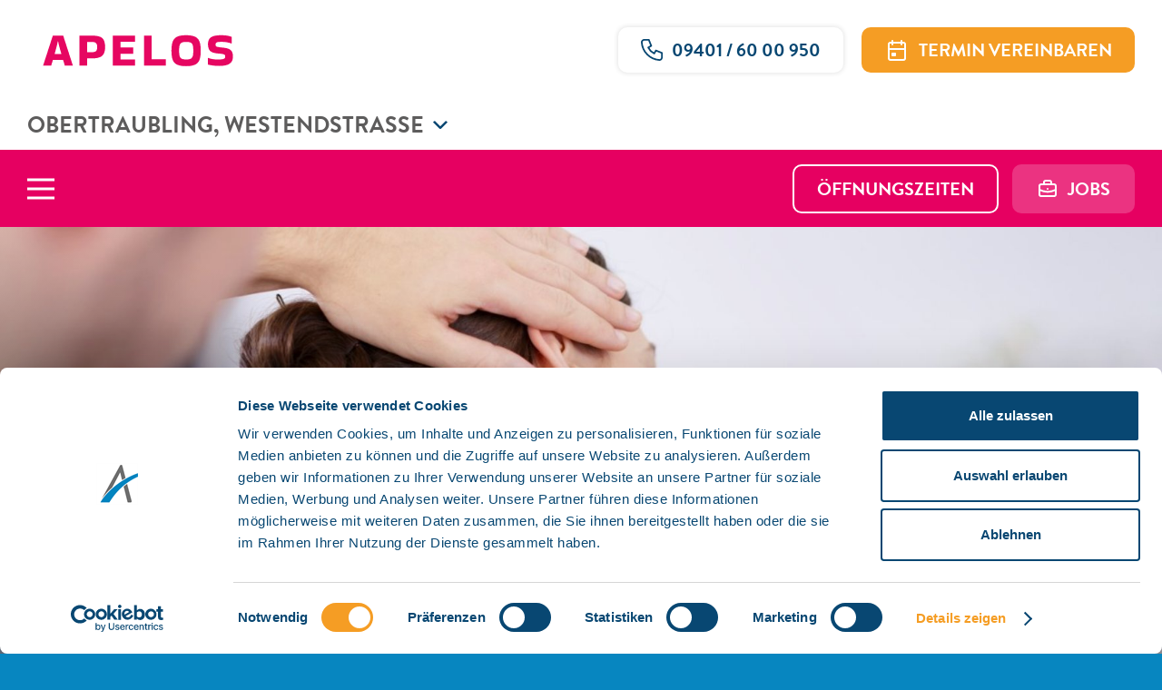

--- FILE ---
content_type: text/html; charset=utf-8
request_url: https://athera.info/obertraubling/terminvorbereitung/behandlungsablauf
body_size: 10538
content:
<!DOCTYPE html>
<html lang="de">
<head>

<meta charset="utf-8">
<!-- 
	This website is powered by TYPO3 - inspiring people to share!
	TYPO3 is a free open source Content Management Framework initially created by Kasper Skaarhoj and licensed under GNU/GPL.
	TYPO3 is copyright 1998-2026 of Kasper Skaarhoj. Extensions are copyright of their respective owners.
	Information and contribution at https://typo3.org/
-->



<title>Behandlungsablauf: Physiotherapie in Obertraubling | Athera</title>
<meta name="generator" content="TYPO3 CMS">
<meta name="description" content="Bei APELOS in Obertraubling erfahren Sie maßgeschneiderte Physiotherapie nach neusten Methoden und Erkenntnissen.">
<meta name="viewport" content="width=device-width, initial-scale=1, maximum-scale=5">
<meta name="robots" content="INDEX,FOLLOW">
<meta property="og:site_name" content="Athera">
<meta property="og:type" content="website">
<meta property="og:image" content="/typo3conf/ext/heyst_theme/Resources/Public/Images/SocialMedia/opengraph-image-1200x630.png">
<meta property="og:image:width" content="1200">
<meta property="og:image:height" content="630">
<meta property="og:title" content="Athera: Behandlungsablauf">
<meta property="og:description" content="Bei APELOS in Obertraubling erfahren Sie maßgeschneiderte Physiotherapie nach neusten Methoden und Erkenntnissen.">
<meta name="twitter:card" content="summary">
<meta name="twitter:image" content="/typo3conf/ext/heyst_theme/Resources/Public/Images/SocialMedia/opengraph-image-1200x630.png">
<meta name="twitter:title" content="Athera: Behandlungsablauf">
<meta name="twitter:description" content="Bei APELOS in Obertraubling erfahren Sie maßgeschneiderte Physiotherapie nach neusten Methoden und Erkenntnissen.">
<meta name="msapplication-tilecolor" content="#ffffff">
<meta name="theme-color" content="#ffffff">
<meta name="imagetoolbar" content="false">


<link rel="stylesheet" href="/typo3temp/assets/compressed/merged-0c73addbcdfcb999053175b0834c44fe-898377d358143ee1dc392596b24278e7.css?1768498801" media="all">
<link href="/typo3temp/assets/css/MdlText_134dfe8485eddc732d2a73eacf2d1b37.css?1768498799" rel="stylesheet" >
<link href="/typo3temp/assets/css/MdlAccordion_5b4385d3e21b5684996eaaaf079bd13c.css?1768498936" rel="stylesheet" >
<link href="/typo3temp/assets/css/MdlContactperson_fc7566010fdd6de2a3d5fd4e13d57fd5.css?1768498799" rel="stylesheet" >
<link href="/typo3temp/assets/css/MdlLink_d22c361ca022535273e9667f209bc6eb.css?1768498799" rel="stylesheet" >
<link href="/typo3temp/assets/css/TplHeader_7b4b4c514035b273153711acb16cfd8a.css?1768498799" rel="stylesheet" >
<link href="/typo3temp/assets/css/TplNavigationEntrypage_94264c0c197272de36e567876cdef990.css?1768498799" rel="stylesheet" >
<link href="/typo3temp/assets/css/TplNavigationentrypagelist_aaa6270bd7aa34b804bec16eab656486.css?1768498800" rel="stylesheet" >
<link href="/typo3temp/assets/css/TplFooter_681d43f0c3e23fcebcf446dac5dba581.css?1768498800" rel="stylesheet" >
<link href="/typo3temp/assets/css/MdlSocialMedia_0b12e716acd5390fd28f92abe1313445.css?1768498800" rel="stylesheet" >
<link href="/typo3temp/assets/css/TplPage_16a666b9b98c246d9abd19d5330a7e47.css?1768498800" rel="stylesheet" >
<link href="/typo3temp/assets/css/MdlSidemenu_27e251a14e37e72c82da85a688cea577.css?1768498801" rel="stylesheet" >
<link href="/typo3temp/assets/css/TplStickyicons_06710400c67b348e22da73f466deed4b.css?1768498801" rel="stylesheet" >






<script id="Cookiebot" async src="https://consent.cookiebot.com/uc.js" data-cbid="b18fb1fd-2003-44ab-b642-ac4b92123e56" data-blockingmode="auto" type="text/javascript"></script><script type='text/plain' data-cookieconsent='statistics'>(function(w,d,s,l,i){w[l]=w[l]||[];w[l].push({'gtm.start':
new Date().getTime(),event:'gtm.js'});var f=d.getElementsByTagName(s)[0],
j=d.createElement(s),dl=l!='dataLayer'?'&l='+l:'';j.async=true;j.src=
'https://www.googletagmanager.com/gtm.js?id='+i+dl;f.parentNode.insertBefore(j,f);
})(window,document,'script','dataLayer','GTM-PZCML8T');</script><!-- Meta Pixel Code -->
<script type='text/plain' data-cookieconsent='marketing'>
!function(f,b,e,v,n,t,s)
{if(f.fbq)return;n=f.fbq=function(){n.callMethod?
n.callMethod.apply(n,arguments):n.queue.push(arguments)};
if(!f._fbq)f._fbq=n;n.push=n;n.loaded=!0;n.version='2.0';
n.queue=[];t=b.createElement(e);t.async=!0;
t.src=v;s=b.getElementsByTagName(e)[0];
s.parentNode.insertBefore(t,s)}(window, document,'script',
'https://connect.facebook.net/en_US/fbevents.js');
fbq('init', '611100697180000');
fbq('track', 'PageView');
</script>
<noscript><img height="1" width="1" style="display:none"
src="https://www.facebook.com/tr?id=611100697180000&ev=PageView&noscript=1"
/></noscript>
<!-- End Meta Pixel Code -->
<link rel="canonical" href="https://athera.info/obertraubling/terminvorbereitung/behandlungsablauf"/>
</head>
<body>
<div class="tpl__page">

    

    <nav class="tpl__entrypage__metanavigation">

    
    
    

    <div class="tpl__entrypage__metanavigation__container">
        <div class="tpl__entrypage__metanavigation__logo">

            
                    <a href="/obertraubling/start" target="_top">
                        
                            <img src="/fileadmin/user_upload/apelos-logo.svg" width="288" height="59" alt="" />
                            
                        
                    </a>
                

        </div>

        <div class="tpl__entrypage__metanavigation__locations">
            <span class="tpl__entrypage__metanavigation__location__current">
                <span class="tpl__entrypage__metanavigation__location__name">
    
    

        


    
    

        


    
    

        


    
    

        


    
    

        


    
    

        


    
    

        


    
    

        


    
    

        


    
    

        


    
    

        


    
    

        


    
    

        


    
    

        


    
    

        


    
    

        


    
    

        


    
    

        


    
    

        


    
    

        


    
    

        


    
    

        


    
    

        


    
    

        


    
    

        


    
    

        


    
    

        


    
    

        


    
    

        


    
    

        


    
    

        


    
    

        


    
    

        


    
    

        


    
    

        


    
    

        


    
    

        


    
    
            Obertraubling, Westendstrasse
        


    
    

        


    
    

        


    
    

        


    
    

        


    
    

        


    
    

        


    
    

        


    
    

        


    
    

        


    
    

        


    
    

        


    
    

        


    
    

        


    
    

        


    
    

        




</span>
                <svg xmlns="http://www.w3.org/2000/svg" width="15.947" height="9.224" viewBox="0 0 15.947 9.224">
                  <path data-name="Pfad 27" d="M295.908,1037.343l7.09,7.089,7.089-7.089"
                        transform="translate(-295.024 -1036.459)" fill="none" stroke="#084772" stroke-linejoin="round"
                        stroke-width="2.5"/>
                </svg>
            </span>

            
<ul class="tpl__entrypage__metanavigation__dropdown">

    
        
    <li class="tpl__entrypage__metanavigation__list__item   ">
        <a href="/badzwischenahn/start" target="_top" class="tpl__entrypage__metanavigation__list__card__link">
            <span class="tpl__entrypage__metanavigation__list__card">Bad Zwischenahn, im Friedrich Krüger Haus</span>
        </a>
    </li>

    
        
    <li class="tpl__entrypage__metanavigation__list__item   ">
        <a href="/lichterfeldesued/start" target="_top" class="tpl__entrypage__metanavigation__list__card__link">
            <span class="tpl__entrypage__metanavigation__list__card">Berlin, Lichterfelde Süd</span>
        </a>
    </li>

    
        
    <li class="tpl__entrypage__metanavigation__list__item   ">
        <a href="/lichterfeldewest/start" target="_top" class="tpl__entrypage__metanavigation__list__card__link">
            <span class="tpl__entrypage__metanavigation__list__card">Berlin, Lichterfelde West</span>
        </a>
    </li>

    
        
    <li class="tpl__entrypage__metanavigation__list__item   ">
        <a href="/pankow/start" target="_top" class="tpl__entrypage__metanavigation__list__card__link">
            <span class="tpl__entrypage__metanavigation__list__card">Berlin, Pankow</span>
        </a>
    </li>

    
        
    <li class="tpl__entrypage__metanavigation__list__item   ">
        <a href="/rudow/start" target="_top" class="tpl__entrypage__metanavigation__list__card__link">
            <span class="tpl__entrypage__metanavigation__list__card">Berlin, Rudow</span>
        </a>
    </li>

    
        
    <li class="tpl__entrypage__metanavigation__list__item   ">
        <a href="/schmargendorf/start" target="_top" class="tpl__entrypage__metanavigation__list__card__link">
            <span class="tpl__entrypage__metanavigation__list__card">Berlin, Schmargendorf</span>
        </a>
    </li>

    
        
    <li class="tpl__entrypage__metanavigation__list__item   ">
        <a href="/spandau/start" target="_top" class="tpl__entrypage__metanavigation__list__card__link">
            <span class="tpl__entrypage__metanavigation__list__card">Berlin, Spandau</span>
        </a>
    </li>

    
        
    <li class="tpl__entrypage__metanavigation__list__item   ">
        <a href="/bipedia/start" target="_top" class="tpl__entrypage__metanavigation__list__card__link">
            <span class="tpl__entrypage__metanavigation__list__card">Berlin-Dahlem, Bipedia</span>
        </a>
    </li>

    
        
    <li class="tpl__entrypage__metanavigation__list__item   ">
        <a href="/schlossstrasse/start" target="_top" class="tpl__entrypage__metanavigation__list__card__link">
            <span class="tpl__entrypage__metanavigation__list__card">Berlin-Steglitz, Schlossstrasse</span>
        </a>
    </li>

    
        
    <li class="tpl__entrypage__metanavigation__list__item   ">
        <a href="/steglitz/start" target="_top" class="tpl__entrypage__metanavigation__list__card__link">
            <span class="tpl__entrypage__metanavigation__list__card">Berlin-Steglitz, Steglitz</span>
        </a>
    </li>

    
        
    <li class="tpl__entrypage__metanavigation__list__item   ">
        <a href="/gesundbrunnen/start" target="_top" class="tpl__entrypage__metanavigation__list__card__link">
            <span class="tpl__entrypage__metanavigation__list__card">Berlin-Wedding, Gesundbrunnen</span>
        </a>
    </li>

    
        
    <li class="tpl__entrypage__metanavigation__list__item   ">
        <a href="/prinzenallee/start" target="_top" class="tpl__entrypage__metanavigation__list__card__link">
            <span class="tpl__entrypage__metanavigation__list__card">Berlin-Wedding, Prinzenallee</span>
        </a>
    </li>

    
        
    <li class="tpl__entrypage__metanavigation__list__item   ">
        <a href="/wirbelwind/start" target="_top" class="tpl__entrypage__metanavigation__list__card__link">
            <span class="tpl__entrypage__metanavigation__list__card">Bochum, Wirbelwind</span>
        </a>
    </li>

    
        
    <li class="tpl__entrypage__metanavigation__list__item   ">
        <a href="/muensterplatz/start" target="_top" class="tpl__entrypage__metanavigation__list__card__link">
            <span class="tpl__entrypage__metanavigation__list__card">Bonn Innenstadt, Münsterplatz</span>
        </a>
    </li>

    
        
    <li class="tpl__entrypage__metanavigation__list__item   ">
        <a href="/weststadt/start" target="_top" class="tpl__entrypage__metanavigation__list__card__link">
            <span class="tpl__entrypage__metanavigation__list__card">Bonn, Weststadt</span>
        </a>
    </li>

    
        
    <li class="tpl__entrypage__metanavigation__list__item   ">
        <a href="/castroprauxel/start" target="_top" class="tpl__entrypage__metanavigation__list__card__link">
            <span class="tpl__entrypage__metanavigation__list__card">Castrop-Rauxel</span>
        </a>
    </li>

    
        
    <li class="tpl__entrypage__metanavigation__list__item   ">
        <a href="/centromed/start" target="_top" class="tpl__entrypage__metanavigation__list__card__link">
            <span class="tpl__entrypage__metanavigation__list__card">Datteln, Centr-O-Med,</span>
        </a>
    </li>

    
        
    <li class="tpl__entrypage__metanavigation__list__item   ">
        <a href="/dingolfing/start" target="_top" class="tpl__entrypage__metanavigation__list__card__link">
            <span class="tpl__entrypage__metanavigation__list__card">Dingolfing, Villa in der Fischerei</span>
        </a>
    </li>

    
        
    <li class="tpl__entrypage__metanavigation__list__item   ">
        <a href="/theresienviertel/start" target="_top" class="tpl__entrypage__metanavigation__list__card__link">
            <span class="tpl__entrypage__metanavigation__list__card">Dresden, Theresienviertel</span>
        </a>
    </li>

    
        
    <li class="tpl__entrypage__metanavigation__list__item   ">
        <a href="/imloewental/start" target="_top" class="tpl__entrypage__metanavigation__list__card__link">
            <span class="tpl__entrypage__metanavigation__list__card">Essen-Werden, Im Löwental</span>
        </a>
    </li>

    
        
    <li class="tpl__entrypage__metanavigation__list__item   ">
        <a href="/imelisabethcarree/start" target="_top" class="tpl__entrypage__metanavigation__list__card__link">
            <span class="tpl__entrypage__metanavigation__list__card">Gütersloh, im Elisabeth Carrée</span>
        </a>
    </li>

    
        
    <li class="tpl__entrypage__metanavigation__list__item   ">
        <a href="/neuermarkt/start" target="_top" class="tpl__entrypage__metanavigation__list__card__link">
            <span class="tpl__entrypage__metanavigation__list__card">Haan, Neuer Markt</span>
        </a>
    </li>

    
        
    <li class="tpl__entrypage__metanavigation__list__item   ">
        <a href="/altona/start" target="_top" class="tpl__entrypage__metanavigation__list__card__link">
            <span class="tpl__entrypage__metanavigation__list__card">Hamburg, Altona</span>
        </a>
    </li>

    
        
    <li class="tpl__entrypage__metanavigation__list__item   ">
        <a href="/barmbek/start" target="_top" class="tpl__entrypage__metanavigation__list__card__link">
            <span class="tpl__entrypage__metanavigation__list__card">Hamburg, Barmbek</span>
        </a>
    </li>

    
        
    <li class="tpl__entrypage__metanavigation__list__item   ">
        <a href="/dehnhaide/start" target="_top" class="tpl__entrypage__metanavigation__list__card__link">
            <span class="tpl__entrypage__metanavigation__list__card">Hamburg, Dehnhaide</span>
        </a>
    </li>

    
        
    <li class="tpl__entrypage__metanavigation__list__item   ">
        <a href="/harburg/start" target="_top" class="tpl__entrypage__metanavigation__list__card__link">
            <span class="tpl__entrypage__metanavigation__list__card">Hamburg, Harburg</span>
        </a>
    </li>

    
        
    <li class="tpl__entrypage__metanavigation__list__item   ">
        <a href="/suederelbe/start" target="_top" class="tpl__entrypage__metanavigation__list__card__link">
            <span class="tpl__entrypage__metanavigation__list__card">Hamburg-Neuwiedenthal, Süderelbe</span>
        </a>
    </li>

    
        
    <li class="tpl__entrypage__metanavigation__list__item   ">
        <a href="/hilden/start" target="_top" class="tpl__entrypage__metanavigation__list__card__link">
            <span class="tpl__entrypage__metanavigation__list__card">Hilden, Innenstadt</span>
        </a>
    </li>

    
        
    <li class="tpl__entrypage__metanavigation__list__item   ">
        <a href="/emmelshausen/start" target="_top" class="tpl__entrypage__metanavigation__list__card__link">
            <span class="tpl__entrypage__metanavigation__list__card">Hunsrück, Emmelshausen</span>
        </a>
    </li>

    
        
    <li class="tpl__entrypage__metanavigation__list__item   ">
        <a href="/konstanz/start" target="_top" class="tpl__entrypage__metanavigation__list__card__link">
            <span class="tpl__entrypage__metanavigation__list__card">Konstanz, Fürstenberg</span>
        </a>
    </li>

    
        
    <li class="tpl__entrypage__metanavigation__list__item   ">
        <a href="/neuro-park/start" target="_top" class="tpl__entrypage__metanavigation__list__card__link">
            <span class="tpl__entrypage__metanavigation__list__card">Krefeld-Bockum, Neuro am Park</span>
        </a>
    </li>

    
        
    <li class="tpl__entrypage__metanavigation__list__item   ">
        <a href="/badezentrum/start" target="_top" class="tpl__entrypage__metanavigation__list__card__link">
            <span class="tpl__entrypage__metanavigation__list__card">Krefeld-Bockum, am Badezentrum</span>
        </a>
    </li>

    
        
    <li class="tpl__entrypage__metanavigation__list__item   ">
        <a href="/krefeld-zoo/start" target="_top" class="tpl__entrypage__metanavigation__list__card__link">
            <span class="tpl__entrypage__metanavigation__list__card">Krefeld-Bockum, am Zoo</span>
        </a>
    </li>

    
        
    <li class="tpl__entrypage__metanavigation__list__item   ">
        <a href="/koeln/start" target="_top" class="tpl__entrypage__metanavigation__list__card__link">
            <span class="tpl__entrypage__metanavigation__list__card">Köln, Das Zentrum</span>
        </a>
    </li>

    
        
    <li class="tpl__entrypage__metanavigation__list__item   ">
        <a href="/rehabilli/start" target="_top" class="tpl__entrypage__metanavigation__list__card__link">
            <span class="tpl__entrypage__metanavigation__list__card">Nürnberg, RehaBillitaris</span>
        </a>
    </li>

    
        
    <li class="tpl__entrypage__metanavigation__list__item   ">
        <a href="/oberhausen/start" target="_top" class="tpl__entrypage__metanavigation__list__card__link">
            <span class="tpl__entrypage__metanavigation__list__card">Oberhausen, Schmachtendorf</span>
        </a>
    </li>

    
        
    <li class="tpl__entrypage__metanavigation__list__item   ">
        <a href="/zurpost/start" target="_top" class="tpl__entrypage__metanavigation__list__card__link">
            <span class="tpl__entrypage__metanavigation__list__card">Oberhausen-Sterkrade, Zur Post</span>
        </a>
    </li>

    
        
    <li class="tpl__entrypage__metanavigation__list__item  tpl__navigation__list__item--active ">
        <a href="/obertraubling/start" target="_top" class="tpl__entrypage__metanavigation__list__card__link">
            <span class="tpl__entrypage__metanavigation__list__card">Obertraubling, Westendstrasse</span>
        </a>
    </li>

    
        
    <li class="tpl__entrypage__metanavigation__list__item   ">
        <a href="/felsenkeller/start-1" target="_top" class="tpl__entrypage__metanavigation__list__card__link">
            <span class="tpl__entrypage__metanavigation__list__card">Pirna, Felsenkeller</span>
        </a>
    </li>

    
        
    <li class="tpl__entrypage__metanavigation__list__item   ">
        <a href="/regensburg/start" target="_top" class="tpl__entrypage__metanavigation__list__card__link">
            <span class="tpl__entrypage__metanavigation__list__card">Regensburg, Weichs</span>
        </a>
    </li>

    
        
    <li class="tpl__entrypage__metanavigation__list__item   ">
        <a href="/riesa/start" target="_top" class="tpl__entrypage__metanavigation__list__card__link">
            <span class="tpl__entrypage__metanavigation__list__card">Riesa, Robert-Koch-Strasse</span>
        </a>
    </li>

    
        
    <li class="tpl__entrypage__metanavigation__list__item   ">
        <a href="/schorndorf/start" target="_top" class="tpl__entrypage__metanavigation__list__card__link">
            <span class="tpl__entrypage__metanavigation__list__card">Schorndorf, Werderstrasse</span>
        </a>
    </li>

    
        
    <li class="tpl__entrypage__metanavigation__list__item   ">
        <a href="/koelnerhoefe/start" target="_top" class="tpl__entrypage__metanavigation__list__card__link">
            <span class="tpl__entrypage__metanavigation__list__card">Solingen-Mitte, Kölner Höfe</span>
        </a>
    </li>

    
        
    <li class="tpl__entrypage__metanavigation__list__item   ">
        <a href="/koenigsplatz/start" target="_top" class="tpl__entrypage__metanavigation__list__card__link">
            <span class="tpl__entrypage__metanavigation__list__card">Speyer, Königsplatz</span>
        </a>
    </li>

    
        
    <li class="tpl__entrypage__metanavigation__list__item   ">
        <a href="/stade/start" target="_top" class="tpl__entrypage__metanavigation__list__card__link">
            <span class="tpl__entrypage__metanavigation__list__card">Stade, Große Schmiedestrasse</span>
        </a>
    </li>

    
        
    <li class="tpl__entrypage__metanavigation__list__item   ">
        <a href="/marienplatz/start" target="_top" class="tpl__entrypage__metanavigation__list__card__link">
            <span class="tpl__entrypage__metanavigation__list__card">Stuttgart-Süd, Marienplatz</span>
        </a>
    </li>

    
        
    <li class="tpl__entrypage__metanavigation__list__item   ">
        <a href="/velbert-mitte-noldestrasse/start" target="_top" class="tpl__entrypage__metanavigation__list__card__link">
            <span class="tpl__entrypage__metanavigation__list__card">Velbert-Mitte, Noldestraße</span>
        </a>
    </li>

    
        
    <li class="tpl__entrypage__metanavigation__list__item   ">
        <a href="/walldorf/start" target="_top" class="tpl__entrypage__metanavigation__list__card__link">
            <span class="tpl__entrypage__metanavigation__list__card">Walldorf, Bahnhofstrasse</span>
        </a>
    </li>

    
        
    <li class="tpl__entrypage__metanavigation__list__item   ">
        <a href="/westerstede/start" target="_top" class="tpl__entrypage__metanavigation__list__card__link">
            <span class="tpl__entrypage__metanavigation__list__card">Westerstede, An der Hössen</span>
        </a>
    </li>

    
        
    <li class="tpl__entrypage__metanavigation__list__item   ">
        <a href="/wiesent/start" target="_top" class="tpl__entrypage__metanavigation__list__card__link">
            <span class="tpl__entrypage__metanavigation__list__card">Wiesent, Schlossplatz</span>
        </a>
    </li>

    
        
    <li class="tpl__entrypage__metanavigation__list__item   ">
        <a href="/nordstadt/start" target="_top" class="tpl__entrypage__metanavigation__list__card__link">
            <span class="tpl__entrypage__metanavigation__list__card">Wolfsburg, Nordstadt</span>
        </a>
    </li>

    
        
    <li class="tpl__entrypage__metanavigation__list__item   ">
        <a href="/wolfsburg/start" target="_top" class="tpl__entrypage__metanavigation__list__card__link">
            <span class="tpl__entrypage__metanavigation__list__card">Wolfsburg, Stadtmitte</span>
        </a>
    </li>

    
        
    <li class="tpl__entrypage__metanavigation__list__item   ">
        <a href="/vorsfelde/start" target="_top" class="tpl__entrypage__metanavigation__list__card__link">
            <span class="tpl__entrypage__metanavigation__list__card">Wolfsburg, Vorsfelde</span>
        </a>
    </li>

    

</ul>


        </div>

        <div class="tpl__entrypage__metanavigation__itemcontainer">

            

                <a href="tel:094016000950"
                   class="tpl__entrypage__metanavigation__phonelink tpl__tracking__header__phone" aria-label="Ruf uns gerne an!">
                    <svg xmlns="http://www.w3.org/2000/svg" width="26.046" height="26.046" viewBox="0 0 26.046 26.046">
                        <path data-name="Pfad 31"
                              d="M5.829,4h5.658l2.829,7.072-3.536,2.122a15.559,15.559,0,0,0,7.072,7.072l2.122-3.536,7.072,2.829v5.658a2.829,2.829,0,0,1-2.829,2.829A22.631,22.631,0,0,1,3,6.829,2.829,2.829,0,0,1,5.829,4"
                              transform="translate(-2 -3)" fill="none" stroke="#084772" stroke-linecap="round"
                              stroke-linejoin="round" stroke-width="2"/>
                    </svg>

                    <span class="tpl__entrypage__metanavigation__phonenumber">09401 / 60 00 950</span>
                </a>

            

            

                

                    

                    
                        <a href="/obertraubling/ueber-uns/kontakt-oeffnungszeiten" target="_top" aria-label="Termin vereinbaren" class="tpl__entrypage__metanavigation__metalink tpl__tracking__header__btn-0">
                            
                                <svg xmlns="http://www.w3.org/2000/svg" width="27.969" height="27.969" viewBox="0 0 27.969 27.969">
  <g data-name="Gruppe 5919" transform="translate(-1559.578 -46.093)">
    <rect data-name="Rechteck 1510" width="18" height="19" rx="2" transform="translate(1564.578 52.062)" fill="none" stroke="#fff" stroke-linecap="round" stroke-linejoin="round" stroke-width="2"/>
    <line data-name="Linie 337" y2="4" transform="translate(1578.578 50.062)" fill="none" stroke="#fff" stroke-linecap="round" stroke-linejoin="round" stroke-width="2"/>
    <line data-name="Linie 338" y2="4" transform="translate(1568.578 50.062)" fill="none" stroke="#fff" stroke-linecap="round" stroke-linejoin="round" stroke-width="2"/>
    <line data-name="Linie 339" x2="18" transform="translate(1564.578 59.062)" fill="none" stroke="#fff" stroke-linecap="round" stroke-linejoin="round" stroke-width="2"/>
    <rect data-name="Rechteck 1511" width="3" height="2" transform="translate(1568.578 64.062)" fill="none" stroke="#fff" stroke-linecap="round" stroke-linejoin="round" stroke-width="2"/>
  </g>
</svg>
                            
                            
                                <span class="tpl__entrypage__metanavigation__linktext">Termin vereinbaren</span>
                            
                        </a>
                    

                

            

        </div>


    </div>

    <div class="tpl__entrypage__metanavigation__locations--mobile">
            <span class="tpl__entrypage__metanavigation__location__current">
                <span class="tpl__entrypage__metanavigation__location__name">
    
    

        


    
    

        


    
    

        


    
    

        


    
    

        


    
    

        


    
    

        


    
    

        


    
    

        


    
    

        


    
    

        


    
    

        


    
    

        


    
    

        


    
    

        


    
    

        


    
    

        


    
    

        


    
    

        


    
    

        


    
    

        


    
    

        


    
    

        


    
    

        


    
    

        


    
    

        


    
    

        


    
    

        


    
    

        


    
    

        


    
    

        


    
    

        


    
    

        


    
    

        


    
    

        


    
    

        


    
    

        


    
    
            Obertraubling, Westendstrasse
        


    
    

        


    
    

        


    
    

        


    
    

        


    
    

        


    
    

        


    
    

        


    
    

        


    
    

        


    
    

        


    
    

        


    
    

        


    
    

        


    
    

        


    
    

        




</span>
                <svg xmlns="http://www.w3.org/2000/svg" width="15.947" height="9.224" viewBox="0 0 15.947 9.224">
                  <path data-name="Pfad 27" d="M295.908,1037.343l7.09,7.089,7.089-7.089"
                        transform="translate(-295.024 -1036.459)" fill="none" stroke="#084772" stroke-linejoin="round"
                        stroke-width="2.5"/>
                </svg>
            </span>

        
<ul class="tpl__entrypage__metanavigation__dropdown">

    
        
    <li class="tpl__entrypage__metanavigation__list__item   ">
        <a href="/badzwischenahn/start" target="_top" class="tpl__entrypage__metanavigation__list__card__link">
            <span class="tpl__entrypage__metanavigation__list__card">Bad Zwischenahn, im Friedrich Krüger Haus</span>
        </a>
    </li>

    
        
    <li class="tpl__entrypage__metanavigation__list__item   ">
        <a href="/lichterfeldesued/start" target="_top" class="tpl__entrypage__metanavigation__list__card__link">
            <span class="tpl__entrypage__metanavigation__list__card">Berlin, Lichterfelde Süd</span>
        </a>
    </li>

    
        
    <li class="tpl__entrypage__metanavigation__list__item   ">
        <a href="/lichterfeldewest/start" target="_top" class="tpl__entrypage__metanavigation__list__card__link">
            <span class="tpl__entrypage__metanavigation__list__card">Berlin, Lichterfelde West</span>
        </a>
    </li>

    
        
    <li class="tpl__entrypage__metanavigation__list__item   ">
        <a href="/pankow/start" target="_top" class="tpl__entrypage__metanavigation__list__card__link">
            <span class="tpl__entrypage__metanavigation__list__card">Berlin, Pankow</span>
        </a>
    </li>

    
        
    <li class="tpl__entrypage__metanavigation__list__item   ">
        <a href="/rudow/start" target="_top" class="tpl__entrypage__metanavigation__list__card__link">
            <span class="tpl__entrypage__metanavigation__list__card">Berlin, Rudow</span>
        </a>
    </li>

    
        
    <li class="tpl__entrypage__metanavigation__list__item   ">
        <a href="/schmargendorf/start" target="_top" class="tpl__entrypage__metanavigation__list__card__link">
            <span class="tpl__entrypage__metanavigation__list__card">Berlin, Schmargendorf</span>
        </a>
    </li>

    
        
    <li class="tpl__entrypage__metanavigation__list__item   ">
        <a href="/spandau/start" target="_top" class="tpl__entrypage__metanavigation__list__card__link">
            <span class="tpl__entrypage__metanavigation__list__card">Berlin, Spandau</span>
        </a>
    </li>

    
        
    <li class="tpl__entrypage__metanavigation__list__item   ">
        <a href="/bipedia/start" target="_top" class="tpl__entrypage__metanavigation__list__card__link">
            <span class="tpl__entrypage__metanavigation__list__card">Berlin-Dahlem, Bipedia</span>
        </a>
    </li>

    
        
    <li class="tpl__entrypage__metanavigation__list__item   ">
        <a href="/schlossstrasse/start" target="_top" class="tpl__entrypage__metanavigation__list__card__link">
            <span class="tpl__entrypage__metanavigation__list__card">Berlin-Steglitz, Schlossstrasse</span>
        </a>
    </li>

    
        
    <li class="tpl__entrypage__metanavigation__list__item   ">
        <a href="/steglitz/start" target="_top" class="tpl__entrypage__metanavigation__list__card__link">
            <span class="tpl__entrypage__metanavigation__list__card">Berlin-Steglitz, Steglitz</span>
        </a>
    </li>

    
        
    <li class="tpl__entrypage__metanavigation__list__item   ">
        <a href="/gesundbrunnen/start" target="_top" class="tpl__entrypage__metanavigation__list__card__link">
            <span class="tpl__entrypage__metanavigation__list__card">Berlin-Wedding, Gesundbrunnen</span>
        </a>
    </li>

    
        
    <li class="tpl__entrypage__metanavigation__list__item   ">
        <a href="/prinzenallee/start" target="_top" class="tpl__entrypage__metanavigation__list__card__link">
            <span class="tpl__entrypage__metanavigation__list__card">Berlin-Wedding, Prinzenallee</span>
        </a>
    </li>

    
        
    <li class="tpl__entrypage__metanavigation__list__item   ">
        <a href="/wirbelwind/start" target="_top" class="tpl__entrypage__metanavigation__list__card__link">
            <span class="tpl__entrypage__metanavigation__list__card">Bochum, Wirbelwind</span>
        </a>
    </li>

    
        
    <li class="tpl__entrypage__metanavigation__list__item   ">
        <a href="/muensterplatz/start" target="_top" class="tpl__entrypage__metanavigation__list__card__link">
            <span class="tpl__entrypage__metanavigation__list__card">Bonn Innenstadt, Münsterplatz</span>
        </a>
    </li>

    
        
    <li class="tpl__entrypage__metanavigation__list__item   ">
        <a href="/weststadt/start" target="_top" class="tpl__entrypage__metanavigation__list__card__link">
            <span class="tpl__entrypage__metanavigation__list__card">Bonn, Weststadt</span>
        </a>
    </li>

    
        
    <li class="tpl__entrypage__metanavigation__list__item   ">
        <a href="/castroprauxel/start" target="_top" class="tpl__entrypage__metanavigation__list__card__link">
            <span class="tpl__entrypage__metanavigation__list__card">Castrop-Rauxel</span>
        </a>
    </li>

    
        
    <li class="tpl__entrypage__metanavigation__list__item   ">
        <a href="/centromed/start" target="_top" class="tpl__entrypage__metanavigation__list__card__link">
            <span class="tpl__entrypage__metanavigation__list__card">Datteln, Centr-O-Med,</span>
        </a>
    </li>

    
        
    <li class="tpl__entrypage__metanavigation__list__item   ">
        <a href="/dingolfing/start" target="_top" class="tpl__entrypage__metanavigation__list__card__link">
            <span class="tpl__entrypage__metanavigation__list__card">Dingolfing, Villa in der Fischerei</span>
        </a>
    </li>

    
        
    <li class="tpl__entrypage__metanavigation__list__item   ">
        <a href="/theresienviertel/start" target="_top" class="tpl__entrypage__metanavigation__list__card__link">
            <span class="tpl__entrypage__metanavigation__list__card">Dresden, Theresienviertel</span>
        </a>
    </li>

    
        
    <li class="tpl__entrypage__metanavigation__list__item   ">
        <a href="/imloewental/start" target="_top" class="tpl__entrypage__metanavigation__list__card__link">
            <span class="tpl__entrypage__metanavigation__list__card">Essen-Werden, Im Löwental</span>
        </a>
    </li>

    
        
    <li class="tpl__entrypage__metanavigation__list__item   ">
        <a href="/imelisabethcarree/start" target="_top" class="tpl__entrypage__metanavigation__list__card__link">
            <span class="tpl__entrypage__metanavigation__list__card">Gütersloh, im Elisabeth Carrée</span>
        </a>
    </li>

    
        
    <li class="tpl__entrypage__metanavigation__list__item   ">
        <a href="/neuermarkt/start" target="_top" class="tpl__entrypage__metanavigation__list__card__link">
            <span class="tpl__entrypage__metanavigation__list__card">Haan, Neuer Markt</span>
        </a>
    </li>

    
        
    <li class="tpl__entrypage__metanavigation__list__item   ">
        <a href="/altona/start" target="_top" class="tpl__entrypage__metanavigation__list__card__link">
            <span class="tpl__entrypage__metanavigation__list__card">Hamburg, Altona</span>
        </a>
    </li>

    
        
    <li class="tpl__entrypage__metanavigation__list__item   ">
        <a href="/barmbek/start" target="_top" class="tpl__entrypage__metanavigation__list__card__link">
            <span class="tpl__entrypage__metanavigation__list__card">Hamburg, Barmbek</span>
        </a>
    </li>

    
        
    <li class="tpl__entrypage__metanavigation__list__item   ">
        <a href="/dehnhaide/start" target="_top" class="tpl__entrypage__metanavigation__list__card__link">
            <span class="tpl__entrypage__metanavigation__list__card">Hamburg, Dehnhaide</span>
        </a>
    </li>

    
        
    <li class="tpl__entrypage__metanavigation__list__item   ">
        <a href="/harburg/start" target="_top" class="tpl__entrypage__metanavigation__list__card__link">
            <span class="tpl__entrypage__metanavigation__list__card">Hamburg, Harburg</span>
        </a>
    </li>

    
        
    <li class="tpl__entrypage__metanavigation__list__item   ">
        <a href="/suederelbe/start" target="_top" class="tpl__entrypage__metanavigation__list__card__link">
            <span class="tpl__entrypage__metanavigation__list__card">Hamburg-Neuwiedenthal, Süderelbe</span>
        </a>
    </li>

    
        
    <li class="tpl__entrypage__metanavigation__list__item   ">
        <a href="/hilden/start" target="_top" class="tpl__entrypage__metanavigation__list__card__link">
            <span class="tpl__entrypage__metanavigation__list__card">Hilden, Innenstadt</span>
        </a>
    </li>

    
        
    <li class="tpl__entrypage__metanavigation__list__item   ">
        <a href="/emmelshausen/start" target="_top" class="tpl__entrypage__metanavigation__list__card__link">
            <span class="tpl__entrypage__metanavigation__list__card">Hunsrück, Emmelshausen</span>
        </a>
    </li>

    
        
    <li class="tpl__entrypage__metanavigation__list__item   ">
        <a href="/konstanz/start" target="_top" class="tpl__entrypage__metanavigation__list__card__link">
            <span class="tpl__entrypage__metanavigation__list__card">Konstanz, Fürstenberg</span>
        </a>
    </li>

    
        
    <li class="tpl__entrypage__metanavigation__list__item   ">
        <a href="/neuro-park/start" target="_top" class="tpl__entrypage__metanavigation__list__card__link">
            <span class="tpl__entrypage__metanavigation__list__card">Krefeld-Bockum, Neuro am Park</span>
        </a>
    </li>

    
        
    <li class="tpl__entrypage__metanavigation__list__item   ">
        <a href="/badezentrum/start" target="_top" class="tpl__entrypage__metanavigation__list__card__link">
            <span class="tpl__entrypage__metanavigation__list__card">Krefeld-Bockum, am Badezentrum</span>
        </a>
    </li>

    
        
    <li class="tpl__entrypage__metanavigation__list__item   ">
        <a href="/krefeld-zoo/start" target="_top" class="tpl__entrypage__metanavigation__list__card__link">
            <span class="tpl__entrypage__metanavigation__list__card">Krefeld-Bockum, am Zoo</span>
        </a>
    </li>

    
        
    <li class="tpl__entrypage__metanavigation__list__item   ">
        <a href="/koeln/start" target="_top" class="tpl__entrypage__metanavigation__list__card__link">
            <span class="tpl__entrypage__metanavigation__list__card">Köln, Das Zentrum</span>
        </a>
    </li>

    
        
    <li class="tpl__entrypage__metanavigation__list__item   ">
        <a href="/rehabilli/start" target="_top" class="tpl__entrypage__metanavigation__list__card__link">
            <span class="tpl__entrypage__metanavigation__list__card">Nürnberg, RehaBillitaris</span>
        </a>
    </li>

    
        
    <li class="tpl__entrypage__metanavigation__list__item   ">
        <a href="/oberhausen/start" target="_top" class="tpl__entrypage__metanavigation__list__card__link">
            <span class="tpl__entrypage__metanavigation__list__card">Oberhausen, Schmachtendorf</span>
        </a>
    </li>

    
        
    <li class="tpl__entrypage__metanavigation__list__item   ">
        <a href="/zurpost/start" target="_top" class="tpl__entrypage__metanavigation__list__card__link">
            <span class="tpl__entrypage__metanavigation__list__card">Oberhausen-Sterkrade, Zur Post</span>
        </a>
    </li>

    
        
    <li class="tpl__entrypage__metanavigation__list__item  tpl__navigation__list__item--active ">
        <a href="/obertraubling/start" target="_top" class="tpl__entrypage__metanavigation__list__card__link">
            <span class="tpl__entrypage__metanavigation__list__card">Obertraubling, Westendstrasse</span>
        </a>
    </li>

    
        
    <li class="tpl__entrypage__metanavigation__list__item   ">
        <a href="/felsenkeller/start-1" target="_top" class="tpl__entrypage__metanavigation__list__card__link">
            <span class="tpl__entrypage__metanavigation__list__card">Pirna, Felsenkeller</span>
        </a>
    </li>

    
        
    <li class="tpl__entrypage__metanavigation__list__item   ">
        <a href="/regensburg/start" target="_top" class="tpl__entrypage__metanavigation__list__card__link">
            <span class="tpl__entrypage__metanavigation__list__card">Regensburg, Weichs</span>
        </a>
    </li>

    
        
    <li class="tpl__entrypage__metanavigation__list__item   ">
        <a href="/riesa/start" target="_top" class="tpl__entrypage__metanavigation__list__card__link">
            <span class="tpl__entrypage__metanavigation__list__card">Riesa, Robert-Koch-Strasse</span>
        </a>
    </li>

    
        
    <li class="tpl__entrypage__metanavigation__list__item   ">
        <a href="/schorndorf/start" target="_top" class="tpl__entrypage__metanavigation__list__card__link">
            <span class="tpl__entrypage__metanavigation__list__card">Schorndorf, Werderstrasse</span>
        </a>
    </li>

    
        
    <li class="tpl__entrypage__metanavigation__list__item   ">
        <a href="/koelnerhoefe/start" target="_top" class="tpl__entrypage__metanavigation__list__card__link">
            <span class="tpl__entrypage__metanavigation__list__card">Solingen-Mitte, Kölner Höfe</span>
        </a>
    </li>

    
        
    <li class="tpl__entrypage__metanavigation__list__item   ">
        <a href="/koenigsplatz/start" target="_top" class="tpl__entrypage__metanavigation__list__card__link">
            <span class="tpl__entrypage__metanavigation__list__card">Speyer, Königsplatz</span>
        </a>
    </li>

    
        
    <li class="tpl__entrypage__metanavigation__list__item   ">
        <a href="/stade/start" target="_top" class="tpl__entrypage__metanavigation__list__card__link">
            <span class="tpl__entrypage__metanavigation__list__card">Stade, Große Schmiedestrasse</span>
        </a>
    </li>

    
        
    <li class="tpl__entrypage__metanavigation__list__item   ">
        <a href="/marienplatz/start" target="_top" class="tpl__entrypage__metanavigation__list__card__link">
            <span class="tpl__entrypage__metanavigation__list__card">Stuttgart-Süd, Marienplatz</span>
        </a>
    </li>

    
        
    <li class="tpl__entrypage__metanavigation__list__item   ">
        <a href="/velbert-mitte-noldestrasse/start" target="_top" class="tpl__entrypage__metanavigation__list__card__link">
            <span class="tpl__entrypage__metanavigation__list__card">Velbert-Mitte, Noldestraße</span>
        </a>
    </li>

    
        
    <li class="tpl__entrypage__metanavigation__list__item   ">
        <a href="/walldorf/start" target="_top" class="tpl__entrypage__metanavigation__list__card__link">
            <span class="tpl__entrypage__metanavigation__list__card">Walldorf, Bahnhofstrasse</span>
        </a>
    </li>

    
        
    <li class="tpl__entrypage__metanavigation__list__item   ">
        <a href="/westerstede/start" target="_top" class="tpl__entrypage__metanavigation__list__card__link">
            <span class="tpl__entrypage__metanavigation__list__card">Westerstede, An der Hössen</span>
        </a>
    </li>

    
        
    <li class="tpl__entrypage__metanavigation__list__item   ">
        <a href="/wiesent/start" target="_top" class="tpl__entrypage__metanavigation__list__card__link">
            <span class="tpl__entrypage__metanavigation__list__card">Wiesent, Schlossplatz</span>
        </a>
    </li>

    
        
    <li class="tpl__entrypage__metanavigation__list__item   ">
        <a href="/nordstadt/start" target="_top" class="tpl__entrypage__metanavigation__list__card__link">
            <span class="tpl__entrypage__metanavigation__list__card">Wolfsburg, Nordstadt</span>
        </a>
    </li>

    
        
    <li class="tpl__entrypage__metanavigation__list__item   ">
        <a href="/wolfsburg/start" target="_top" class="tpl__entrypage__metanavigation__list__card__link">
            <span class="tpl__entrypage__metanavigation__list__card">Wolfsburg, Stadtmitte</span>
        </a>
    </li>

    
        
    <li class="tpl__entrypage__metanavigation__list__item   ">
        <a href="/vorsfelde/start" target="_top" class="tpl__entrypage__metanavigation__list__card__link">
            <span class="tpl__entrypage__metanavigation__list__card">Wolfsburg, Vorsfelde</span>
        </a>
    </li>

    

</ul>


    </div>

    <div class="tpl__entrypage__mainnavigation__container tpl__entrypage__mainnavigation__container--apelos">
        <div class="tpl__entrypage__mainnavigation__innercontainer">

            <button class="tpl__entrypage__metanavigation__menubutton" aria-haspopup="menu" aria-label="Hauptmenü">
                <span></span>
                <span></span>
                <span></span>
            </button>

            <ul class="main-menu tpl__navigation__list">

    

    
        

    <li class="tpl__navigation__list__item   ">
        
                <div class="tpl__navigation__list__card">
                    <a href="/obertraubling/start" target="_top" class="tpl__navigation__list__card__link">
                        Start
                    </a>
                </div>


            
    </li>


    

    
        

    <li class="tpl__navigation__list__item tpl__navigation__list__item--children  ">
        
                <div class="tpl__navigation__list__card">
                    <a href="/obertraubling/unsere-leistungen/leistungsuebersicht" target="_top" class="tpl__navigation__list__card__link">
                        Unsere Leistungen
                    </a>
                    <button class="tpl__navigation__list__card__button" aria-haspopup="menu" aria-label="Navigation">
                    <svg xmlns="http://www.w3.org/2000/svg" width="10.405" height="17.981" viewBox="0 0 10.405 17.981">
                        <path data-name="Pfad 17492" d="M17.669,12.184l8.283,8.283L17.669,28.75"
                              transform="translate(-16.962 -11.476)" fill="none" stroke="#084772" stroke-width="2"/>
                    </svg>
                    </button>

                </div>

                <div class="tpl__navigation__list__submenu">
                    <ul class="tpl__navigation__list--submenu">
                        <span class="tpl__navigation__list--submenu--close">
                            <svg xmlns="http://www.w3.org/2000/svg" width="19.944" height="19.944"
                                 viewBox="0 0 19.944 19.944">
                              <path data-name="Pfad 17499" d="M10,10,27.116,27.116m0-17.116L10,27.116"
                                    transform="translate(-8.586 -8.586)" fill="none" stroke="#041c2c"
                                    stroke-linecap="round" stroke-linejoin="round" stroke-width="2"/>
                            </svg>
                        </span>
                        

                            

    <li class="tpl__navigation__list__item   ">
        
                <div class="tpl__navigation__list__card">
                    <a href="/obertraubling/unsere-leistungen/leistungsuebersicht" target="_top" class="tpl__navigation__list__card__link">
                        Leistungsübersicht
                    </a>
                </div>


            
    </li>


    


                        

                            

    <li class="tpl__navigation__list__item tpl__navigation__list__item--children  ">
        
                <div class="tpl__navigation__list__card">
                    <a href="/obertraubling/unsere-leistungen/schwerpunkte/krankengymnastik-am-geraet-kgg" target="_top" class="tpl__navigation__list__card__link">
                        Schwerpunkte
                    </a>
                    <button class="tpl__navigation__list__card__button" aria-haspopup="menu" aria-label="Navigation">
                    <svg xmlns="http://www.w3.org/2000/svg" width="10.405" height="17.981" viewBox="0 0 10.405 17.981">
                        <path data-name="Pfad 17492" d="M17.669,12.184l8.283,8.283L17.669,28.75"
                              transform="translate(-16.962 -11.476)" fill="none" stroke="#084772" stroke-width="2"/>
                    </svg>
                    </button>

                </div>

                <div class="tpl__navigation__list__submenu">
                    <ul class="tpl__navigation__list--submenu">
                        <span class="tpl__navigation__list--submenu--close">
                            <svg xmlns="http://www.w3.org/2000/svg" width="19.944" height="19.944"
                                 viewBox="0 0 19.944 19.944">
                              <path data-name="Pfad 17499" d="M10,10,27.116,27.116m0-17.116L10,27.116"
                                    transform="translate(-8.586 -8.586)" fill="none" stroke="#041c2c"
                                    stroke-linecap="round" stroke-linejoin="round" stroke-width="2"/>
                            </svg>
                        </span>
                        

                            

    <li class="tpl__navigation__list__item   ">
        
                <div class="tpl__navigation__list__card">
                    <a href="/obertraubling/unsere-leistungen/schwerpunkte/krankengymnastik-am-geraet-kgg" target="_top" class="tpl__navigation__list__card__link">
                        Krankengymnastik am Gerät (KGG)
                    </a>
                </div>


            
    </li>


    


                        

                            

    <li class="tpl__navigation__list__item   ">
        
                <div class="tpl__navigation__list__card">
                    <a href="/obertraubling/unsere-leistungen/schwerpunkte/3-dimensionaler-skoliose-therapie" target="_top" class="tpl__navigation__list__card__link">
                        3-dimensionaler Skoliose Therapie
                    </a>
                </div>


            
    </li>


    


                        


                        


                        


                    </ul>


                </div>


            
    </li>


    


                        

                            

    <li class="tpl__navigation__list__item   ">
        
                <div class="tpl__navigation__list__card">
                    <a href="/obertraubling/unsere-leistungen/ausstattung" target="_top" class="tpl__navigation__list__card__link">
                        Ausstattung
                    </a>
                </div>


            
    </li>


    


                        


                        


                        


                    </ul>


                </div>


            
    </li>


    

    
        

    <li class="tpl__navigation__list__item tpl__navigation__list__item--children  ">
        
                <div class="tpl__navigation__list__card">
                    <a href="/obertraubling/ueber-uns/vorstellung" target="_top" class="tpl__navigation__list__card__link">
                        Über uns
                    </a>
                    <button class="tpl__navigation__list__card__button" aria-haspopup="menu" aria-label="Navigation">
                    <svg xmlns="http://www.w3.org/2000/svg" width="10.405" height="17.981" viewBox="0 0 10.405 17.981">
                        <path data-name="Pfad 17492" d="M17.669,12.184l8.283,8.283L17.669,28.75"
                              transform="translate(-16.962 -11.476)" fill="none" stroke="#084772" stroke-width="2"/>
                    </svg>
                    </button>

                </div>

                <div class="tpl__navigation__list__submenu">
                    <ul class="tpl__navigation__list--submenu">
                        <span class="tpl__navigation__list--submenu--close">
                            <svg xmlns="http://www.w3.org/2000/svg" width="19.944" height="19.944"
                                 viewBox="0 0 19.944 19.944">
                              <path data-name="Pfad 17499" d="M10,10,27.116,27.116m0-17.116L10,27.116"
                                    transform="translate(-8.586 -8.586)" fill="none" stroke="#041c2c"
                                    stroke-linecap="round" stroke-linejoin="round" stroke-width="2"/>
                            </svg>
                        </span>
                        

                            

    <li class="tpl__navigation__list__item   ">
        
                <div class="tpl__navigation__list__card">
                    <a href="/obertraubling/ueber-uns/vorstellung" target="_top" class="tpl__navigation__list__card__link">
                        Vorstellung
                    </a>
                </div>


            
    </li>


    


                        

                            

    <li class="tpl__navigation__list__item   ">
        
                <div class="tpl__navigation__list__card">
                    <a href="/obertraubling/ueber-uns/anfahrt-parken" target="_top" class="tpl__navigation__list__card__link">
                        Anfahrt &amp; Parken
                    </a>
                </div>


            
    </li>


    


                        


                        


                        


                    </ul>


                </div>


            
    </li>


    

    
        

    <li class="tpl__navigation__list__item tpl__navigation__list__item--children  ">
        
                <div class="tpl__navigation__list__card">
                    <a href="/obertraubling/ueber-uns/kontakt-oeffnungszeiten" target="_top" class="tpl__navigation__list__card__link">
                        Termin vereinbaren
                    </a>
                    <button class="tpl__navigation__list__card__button" aria-haspopup="menu" aria-label="Navigation">
                    <svg xmlns="http://www.w3.org/2000/svg" width="10.405" height="17.981" viewBox="0 0 10.405 17.981">
                        <path data-name="Pfad 17492" d="M17.669,12.184l8.283,8.283L17.669,28.75"
                              transform="translate(-16.962 -11.476)" fill="none" stroke="#084772" stroke-width="2"/>
                    </svg>
                    </button>

                </div>

                <div class="tpl__navigation__list__submenu">
                    <ul class="tpl__navigation__list--submenu">
                        <span class="tpl__navigation__list--submenu--close">
                            <svg xmlns="http://www.w3.org/2000/svg" width="19.944" height="19.944"
                                 viewBox="0 0 19.944 19.944">
                              <path data-name="Pfad 17499" d="M10,10,27.116,27.116m0-17.116L10,27.116"
                                    transform="translate(-8.586 -8.586)" fill="none" stroke="#041c2c"
                                    stroke-linecap="round" stroke-linejoin="round" stroke-width="2"/>
                            </svg>
                        </span>
                        

                            

    <li class="tpl__navigation__list__item   ">
        
                <div class="tpl__navigation__list__card">
                    <a href="/obertraubling/ueber-uns/kontakt-oeffnungszeiten" target="_top" class="tpl__navigation__list__card__link">
                        Kontakt &amp; Öffnungszeiten
                    </a>
                </div>


            
    </li>


    


                        


                        


                        


                    </ul>


                </div>


            
    </li>


    

    
        

    <li class="tpl__navigation__list__item tpl__navigation__list__item--children tpl__navigation__list__item--active ">
        
                <div class="tpl__navigation__list__card">
                    <a href="/obertraubling/terminvorbereitung/uebersicht" target="_top" class="tpl__navigation__list__card__link">
                        Terminvorbereitung
                    </a>
                    <button class="tpl__navigation__list__card__button" aria-haspopup="menu" aria-label="Navigation">
                    <svg xmlns="http://www.w3.org/2000/svg" width="10.405" height="17.981" viewBox="0 0 10.405 17.981">
                        <path data-name="Pfad 17492" d="M17.669,12.184l8.283,8.283L17.669,28.75"
                              transform="translate(-16.962 -11.476)" fill="none" stroke="#084772" stroke-width="2"/>
                    </svg>
                    </button>

                </div>

                <div class="tpl__navigation__list__submenu">
                    <ul class="tpl__navigation__list--submenu">
                        <span class="tpl__navigation__list--submenu--close">
                            <svg xmlns="http://www.w3.org/2000/svg" width="19.944" height="19.944"
                                 viewBox="0 0 19.944 19.944">
                              <path data-name="Pfad 17499" d="M10,10,27.116,27.116m0-17.116L10,27.116"
                                    transform="translate(-8.586 -8.586)" fill="none" stroke="#041c2c"
                                    stroke-linecap="round" stroke-linejoin="round" stroke-width="2"/>
                            </svg>
                        </span>
                        

                            

    <li class="tpl__navigation__list__item   ">
        
                <div class="tpl__navigation__list__card">
                    <a href="/obertraubling/terminvorbereitung/uebersicht" target="_top" class="tpl__navigation__list__card__link">
                        Übersicht
                    </a>
                </div>


            
    </li>


    


                        

                            

    <li class="tpl__navigation__list__item   ">
        
                <div class="tpl__navigation__list__card">
                    <a href="/obertraubling/terminvorbereitung/merkliste" target="_top" class="tpl__navigation__list__card__link">
                        Merkliste
                    </a>
                </div>


            
    </li>


    


                        

                            

    <li class="tpl__navigation__list__item   ">
        
                <div class="tpl__navigation__list__card">
                    <a href="/obertraubling/terminvorbereitung/termin-absagen" target="_top" class="tpl__navigation__list__card__link">
                        Termin absagen
                    </a>
                </div>


            
    </li>


    


                        

                            

    <li class="tpl__navigation__list__item  tpl__navigation__list__item--active tpl__navigation__list__item--current">
        
                <div class="tpl__navigation__list__card">
                    <a href="/obertraubling/terminvorbereitung/behandlungsablauf" target="_top" class="tpl__navigation__list__card__link">
                        Behandlungsablauf
                    </a>
                </div>


            
    </li>


    


                        

                            

    <li class="tpl__navigation__list__item   ">
        
                <div class="tpl__navigation__list__card">
                    <a href="/obertraubling/terminvorbereitung/haeufige-fragen" target="_top" class="tpl__navigation__list__card__link">
                        Häufige Fragen
                    </a>
                </div>


            
    </li>


    


                        


                        


                        


                    </ul>


                </div>


            
    </li>


    

    


    
</ul>







            <div class="tpl__entrypage__metanavigation__additionalmenu__wrapper">
                

                    

                        

                        
                            <a href="/obertraubling/ueber-uns/kontakt-oeffnungszeiten" target="_top" class="tpl__entrypage__metanavigation__additionalmenu__link tpl__tracking__navi__btn-0">
                                
                                
                                    <span class="tpl__entrypage__metanavigation__additionalmenu__linktext">Öffnungszeiten</span>
                                
                            </a>
                        

                    

                        

                        
                            <a href="/obertraubling/jobs" target="_top" class="tpl__entrypage__metanavigation__additionalmenu__link tpl__tracking__navi__btn-1">
                                
                                    
                                        <svg xmlns="http://www.w3.org/2000/svg" width="24" height="24" viewBox="0 0 24 24">
  <rect data-name="Rechteck 1239" width="18" height="13" rx="2" transform="translate(3 7)" fill="none" stroke="#fff" stroke-linecap="round" stroke-linejoin="round" stroke-width="2"/>
  <path data-name="Pfad 25" d="M8,7V5a2,2,0,0,1,2-2h4a2,2,0,0,1,2,2V7" fill="none" stroke="#fff" stroke-linecap="round" stroke-linejoin="round" stroke-width="2"/>
  <line data-name="Linie 6" y2="0.01" transform="translate(12 12)" fill="none" stroke="#fff" stroke-linecap="round" stroke-linejoin="round" stroke-width="2"/>
  <path data-name="Pfad 26" d="M3,13a20,20,0,0,0,18,0" fill="none" stroke="#fff" stroke-linecap="round" stroke-linejoin="round" stroke-width="2"/>
</svg>
                                    
                                
                                
                                    <span class="tpl__entrypage__metanavigation__additionalmenu__linktext">Jobs</span>
                                
                            </a>
                        

                    

                
            </div>

            <div class="tpl__footerentrypagenavigation">
                
    


    <a href="/interne-meldestelle" target="_top" class="tpl__footernavigation__list__card__link">
        Interne Meldestelle
    </a>




    


    <a href="/impressum" target="_top" class="tpl__footernavigation__list__card__link">
        Impressum
    </a>




    


    <a href="/datenschutz" target="_top" class="tpl__footernavigation__list__card__link">
        Datenschutz
    </a>







            </div>
        </div>
    </div>
</nav>

    
            
<header class="tpl__header tpl__header--custom"
        id="header">

    
    

    
            <div class="tpl__header__image tpl__header__image--file">
                
                    

                        <picture>
                            <source media="(min-width: 1280px)"
                                    srcset="/fileadmin/_processed_/4/8/csm_ATHERA_Standort_Headerbild_6_543c4f367b.jpg">
                            <source media="(min-width: 1024px)"
                                    srcset="/fileadmin/_processed_/4/8/csm_ATHERA_Standort_Headerbild_6_49951f9a03.jpg">
                            <source media="(min-width: 768px)"
                                    srcset="/fileadmin/_processed_/4/8/csm_ATHERA_Standort_Headerbild_6_477dd5e80d.jpg">
                            <source media="(min-width: 481px)"
                                    srcset="/fileadmin/_processed_/4/8/csm_ATHERA_Standort_Headerbild_6_5e948c37e7.jpg">
                            <source media="(min-width: 361px)"
                                    srcset="/fileadmin/_processed_/4/8/csm_ATHERA_Standort_Headerbild_6_b537f66073.jpg">
                            <source media="(max-width: 360px)"
                                    srcset="/fileadmin/_processed_/4/8/csm_ATHERA_Standort_Headerbild_6_0353a3940a.jpg">

                            <img
                                    fetchpriority="high"
                                    src="/fileadmin/_processed_/4/8/csm_ATHERA_Standort_Headerbild_6_b537f66073.jpg"
                                    title=""
                                    alt="Behandlungsablauf ATHERA Obertraubling"
                            >
                        </picture>

                    
                
            </div>
        

    <div class="tpl__header__content">

        
        

        <div class="tpl__header__titlewrp animatedParent animateOnce">

            
                <h1 class='animated fadeInLeftShort'>
                
                        
                            <strong>Behandlungsablauf</strong><br/>
                        
                        
                            <span>APELOS Obertraubling</span>
                        
                    
                </h1>
            


            




            


            


        </div>


    </div>
</header>

        

    <div class="tpl__page__content">

        
            <div class="tpl__sidemenu">
                <nav class="mdl__sidemenu mdl__sidemenu--init">

    
    

    <h2 class="mdl__sidemenu__headline">Bitte wählen Sie:</h2>
    <button class="mdl__sidemenu__button">
        
        <svg xmlns="http://www.w3.org/2000/svg" width="19.068" height="10.267" viewBox="0 0 19.068 10.267">
            <g data-name="Gruppe 319" transform="translate(18.166 0.865) rotate(90)">
                <path data-name="Path 12" d="M.865,18.166l-1.73-1.8,7.55-7.239a.663.663,0,0,0,0-.981L-.865.9.865-.9l7.55,7.24a3.163,3.163,0,0,1,0,4.589Z" fill="#084772"/>
            </g>
        </svg>
    </button>
    <ul class="mdl__sidemenu__list">
        
            
    <li class="mdl__sidemenu__item   ">
        
                <div class="mdl__sidemenu__card">
                    <a class="mdl__sidemenu__card__link" href="/obertraubling/start">
                        Start
                    </a>
                </div>
            
    </li>

        
            
    <li class="mdl__sidemenu__item mdl__sidemenu__item--children  ">
        
                <div class="mdl__sidemenu__card">
                    <a class="mdl__sidemenu__card__link" href="/obertraubling/unsere-leistungen/leistungsuebersicht">
                        Unsere Leistungen
                    </a>
                    <button class="mdl__sidemenu__card__button">
                        <svg xmlns="http://www.w3.org/2000/svg" width="19.068" height="10.267" viewBox="0 0 19.068 10.267" fill="#084772">
                            <g data-name="Gruppe 319" transform="translate(18.166 0.865) rotate(90)">
                                <path data-name="Path 12" d="M.865,18.166l-1.73-1.8,7.55-7.239a.663.663,0,0,0,0-.981L-.865.9.865-.9l7.55,7.24a3.163,3.163,0,0,1,0,4.589Z"/>
                            </g>
                        </svg>
                    </button>
                </div>
                <ul class="mdl__sidemenu__list mdl__sidemenu__list--submenu">
                    
                        
                                
    <li class="mdl__sidemenu__item   ">
        
                <div class="mdl__sidemenu__card">
                    <a class="mdl__sidemenu__card__link" href="/obertraubling/unsere-leistungen/leistungsuebersicht">
                        Leistungsübersicht
                    </a>
                </div>
            
    </li>

                            
                    
                        
                                
    <li class="mdl__sidemenu__item mdl__sidemenu__item--children  ">
        
                <div class="mdl__sidemenu__card">
                    <a class="mdl__sidemenu__card__link" href="/obertraubling/unsere-leistungen/schwerpunkte/krankengymnastik-am-geraet-kgg">
                        Schwerpunkte
                    </a>
                    <button class="mdl__sidemenu__card__button">
                        <svg xmlns="http://www.w3.org/2000/svg" width="19.068" height="10.267" viewBox="0 0 19.068 10.267" fill="#084772">
                            <g data-name="Gruppe 319" transform="translate(18.166 0.865) rotate(90)">
                                <path data-name="Path 12" d="M.865,18.166l-1.73-1.8,7.55-7.239a.663.663,0,0,0,0-.981L-.865.9.865-.9l7.55,7.24a3.163,3.163,0,0,1,0,4.589Z"/>
                            </g>
                        </svg>
                    </button>
                </div>
                <ul class="mdl__sidemenu__list mdl__sidemenu__list--submenu">
                    
                        
                                
    <li class="mdl__sidemenu__item   ">
        
                <div class="mdl__sidemenu__card">
                    <a class="mdl__sidemenu__card__link" href="/obertraubling/unsere-leistungen/schwerpunkte/krankengymnastik-am-geraet-kgg">
                        Krankengymnastik am Gerät (KGG)
                    </a>
                </div>
            
    </li>

                            
                    
                        
                                
    <li class="mdl__sidemenu__item   ">
        
                <div class="mdl__sidemenu__card">
                    <a class="mdl__sidemenu__card__link" href="/obertraubling/unsere-leistungen/schwerpunkte/3-dimensionaler-skoliose-therapie">
                        3-dimensionaler Skoliose Therapie
                    </a>
                </div>
            
    </li>

                            
                    
                </ul>
            
    </li>

                            
                    
                        
                                
    <li class="mdl__sidemenu__item   ">
        
                <div class="mdl__sidemenu__card">
                    <a class="mdl__sidemenu__card__link" href="/obertraubling/unsere-leistungen/ausstattung">
                        Ausstattung
                    </a>
                </div>
            
    </li>

                            
                    
                </ul>
            
    </li>

        
            
    <li class="mdl__sidemenu__item mdl__sidemenu__item--children  ">
        
                <div class="mdl__sidemenu__card">
                    <a class="mdl__sidemenu__card__link" href="/obertraubling/ueber-uns/vorstellung">
                        Über uns
                    </a>
                    <button class="mdl__sidemenu__card__button">
                        <svg xmlns="http://www.w3.org/2000/svg" width="19.068" height="10.267" viewBox="0 0 19.068 10.267" fill="#084772">
                            <g data-name="Gruppe 319" transform="translate(18.166 0.865) rotate(90)">
                                <path data-name="Path 12" d="M.865,18.166l-1.73-1.8,7.55-7.239a.663.663,0,0,0,0-.981L-.865.9.865-.9l7.55,7.24a3.163,3.163,0,0,1,0,4.589Z"/>
                            </g>
                        </svg>
                    </button>
                </div>
                <ul class="mdl__sidemenu__list mdl__sidemenu__list--submenu">
                    
                        
                                
    <li class="mdl__sidemenu__item   ">
        
                <div class="mdl__sidemenu__card">
                    <a class="mdl__sidemenu__card__link" href="/obertraubling/ueber-uns/vorstellung">
                        Vorstellung
                    </a>
                </div>
            
    </li>

                            
                    
                        
                                
    <li class="mdl__sidemenu__item   ">
        
                <div class="mdl__sidemenu__card">
                    <a class="mdl__sidemenu__card__link" href="/obertraubling/ueber-uns/anfahrt-parken">
                        Anfahrt &amp; Parken
                    </a>
                </div>
            
    </li>

                            
                    
                </ul>
            
    </li>

        
            
    <li class="mdl__sidemenu__item mdl__sidemenu__item--children  ">
        
                <div class="mdl__sidemenu__card">
                    <a class="mdl__sidemenu__card__link" href="/obertraubling/ueber-uns/kontakt-oeffnungszeiten">
                        Termin vereinbaren
                    </a>
                    <button class="mdl__sidemenu__card__button">
                        <svg xmlns="http://www.w3.org/2000/svg" width="19.068" height="10.267" viewBox="0 0 19.068 10.267" fill="#084772">
                            <g data-name="Gruppe 319" transform="translate(18.166 0.865) rotate(90)">
                                <path data-name="Path 12" d="M.865,18.166l-1.73-1.8,7.55-7.239a.663.663,0,0,0,0-.981L-.865.9.865-.9l7.55,7.24a3.163,3.163,0,0,1,0,4.589Z"/>
                            </g>
                        </svg>
                    </button>
                </div>
                <ul class="mdl__sidemenu__list mdl__sidemenu__list--submenu">
                    
                        
                                
    <li class="mdl__sidemenu__item   ">
        
                <div class="mdl__sidemenu__card">
                    <a class="mdl__sidemenu__card__link" href="/obertraubling/ueber-uns/kontakt-oeffnungszeiten">
                        Kontakt &amp; Öffnungszeiten
                    </a>
                </div>
            
    </li>

                            
                    
                </ul>
            
    </li>

        
            
    <li class="mdl__sidemenu__item mdl__sidemenu__item--children mdl__sidemenu__item--active ">
        
                <div class="mdl__sidemenu__card">
                    <a class="mdl__sidemenu__card__link" href="/obertraubling/terminvorbereitung/uebersicht">
                        Terminvorbereitung
                    </a>
                    <button class="mdl__sidemenu__card__button">
                        <svg xmlns="http://www.w3.org/2000/svg" width="19.068" height="10.267" viewBox="0 0 19.068 10.267" fill="#084772">
                            <g data-name="Gruppe 319" transform="translate(18.166 0.865) rotate(90)">
                                <path data-name="Path 12" d="M.865,18.166l-1.73-1.8,7.55-7.239a.663.663,0,0,0,0-.981L-.865.9.865-.9l7.55,7.24a3.163,3.163,0,0,1,0,4.589Z"/>
                            </g>
                        </svg>
                    </button>
                </div>
                <ul class="mdl__sidemenu__list mdl__sidemenu__list--submenu">
                    
                        
                                
    <li class="mdl__sidemenu__item   ">
        
                <div class="mdl__sidemenu__card">
                    <a class="mdl__sidemenu__card__link" href="/obertraubling/terminvorbereitung/uebersicht">
                        Übersicht
                    </a>
                </div>
            
    </li>

                            
                    
                        
                                
    <li class="mdl__sidemenu__item   ">
        
                <div class="mdl__sidemenu__card">
                    <a class="mdl__sidemenu__card__link" href="/obertraubling/terminvorbereitung/merkliste">
                        Merkliste
                    </a>
                </div>
            
    </li>

                            
                    
                        
                                
    <li class="mdl__sidemenu__item   ">
        
                <div class="mdl__sidemenu__card">
                    <a class="mdl__sidemenu__card__link" href="/obertraubling/terminvorbereitung/termin-absagen">
                        Termin absagen
                    </a>
                </div>
            
    </li>

                            
                    
                        
                                
    <li class="mdl__sidemenu__item  mdl__sidemenu__item--active mdl__sidemenu__item--current">
        
                <div class="mdl__sidemenu__card">
                    <a class="mdl__sidemenu__card__link" href="/obertraubling/terminvorbereitung/behandlungsablauf">
                        Behandlungsablauf
                    </a>
                </div>
            
    </li>

                            
                    
                        
                                
    <li class="mdl__sidemenu__item   ">
        
                <div class="mdl__sidemenu__card">
                    <a class="mdl__sidemenu__card__link" href="/obertraubling/terminvorbereitung/haeufige-fragen">
                        Häufige Fragen
                    </a>
                </div>
            
    </li>

                            
                    
                </ul>
            
    </li>

        
    </ul>


</nav>




            </div>
        


        <div class="tpl__content">
            <div class="tpl__content__main animatedParent animateOnce" data-appear-top-offset="-50">
                <!--TYPO3SEARCH_begin-->
                <div class="mdl__text" id="c5683">

    

    <div class="mdl__text__innercontainer">

        

        
            <div class="mdl__text__body ptl__text">
                <p><span class="ptl--text__teaser">Auf der Heilmittelverordnung, Ihrem Rezept, wird von Ihrer behandelnden Arztpraxis die Diagnose angegeben. Unsere Behandlung setzt, je nach Diagnose, eine umfangreiche Anamnese und Befunderhebung durch behandelnde Therapeutinnen bzw. Physiotherapeutinnen und Physiotherapeuten voraus, die zu Beginn der Therapie unverzichtbar ist und auch im Laufe der Therapieserie erfolgt.</span></p>
            </div>
        

    </div>

</div><div class="mdl__accordion" id="c5682">
    <div class="mdl__accordion__innercontainer animatedParent">

        
        

        
            <h2 class="mdl__accordion__headline animated fadeInUpShort">Weitere Informationen:</h2>
        

        

            

            
                <div class="mdl__accordion__innerwrapper animated fadeInUpShort delay-250">

                    
                    
                    
                        <div class="mdl__accordion__panel ">
                            <h3 class="mdl__accordion__subheadline">
                                Anamnese</h3>
                            <svg xmlns="http://www.w3.org/2000/svg" width="51.633" height="51.633" viewBox="0 0 51.633 51.633" class="collapse-icon">
                                <g data-name="Gruppe 18173" transform="translate(-1495.367 -4137.197)">
                                    <path data-name="Pfad 5308" d="M18,12V32.653" transform="translate(1503.184 4140.687)"
                                          fill="none" stroke="#fff" stroke-linecap="round" stroke-linejoin="round" stroke-width="2"/>
                                    <path data-name="Pfad 5309" d="M12,18H32.653" transform="translate(1498.857 4145.014)"
                                          fill="none" stroke="#fff" stroke-linecap="round" stroke-linejoin="round" stroke-width="2"/>
                                </g>
                            </svg>
                            <svg xmlns="http://www.w3.org/2000/svg" width="51.633" height="51.633" viewBox="0 0 51.633 51.633" class="retract-icon">
                                <g data-name="Gruppe 18173" transform="translate(-1495.367 -4137.197)">
                                    <path data-name="Pfad 5309" d="M12,18H32.653" transform="translate(1498.857 4145.014)"
                                          fill="none" stroke="#fff" stroke-linecap="round" stroke-linejoin="round" stroke-width="2"/>
                                </g>
                            </svg>
                        </div>
                    
                    
                        <div class="mdl__accordion__container">
                            <div class="mdl__accordion__content">
                                
                                    <div class="mdl__accordion__body">
                                        <div class="mdl__text" id="c5679">

    

    <div class="mdl__text__innercontainer">

        

        
            <div class="mdl__text__body ptl__text">
                <p>Ihre Physiotherapeutin oder Ihr Physiotherapeut wird Sie zu Ihren Beschwerden nochmal im Detail befragen. Hierzu zählen insbesondere die Art, Dauer, Entstehung, Lokalisation und (sofern bekannt) die Ursache. Informieren Sie Ihre Physiotherapeutin oder Ihren Physiotherapeuten bitte im Interesse Ihres Behandlungserfolges so genau wie möglich, auch über Besonderheiten, wie andere bekannte Erkrankungen oder Medikationen.</p>
<p>Falls vorhanden, bringen Sie bitte Unterlagen wie Röntgenbilder, MRT-Bilder, OP-, Arzt- oder Reha-Berichte zur ersten Behandlung mit.</p>
            </div>
        

    </div>

</div>
                                    </div>
                                
                            </div>
                        </div>
                    

                </div>
            
                <div class="mdl__accordion__innerwrapper animated fadeInUpShort delay-500">

                    
                    
                    
                        <div class="mdl__accordion__panel ">
                            <h3 class="mdl__accordion__subheadline">
                                Befunderhebung in der Physiotherapie am Standort Obertraubling</h3>
                            <svg xmlns="http://www.w3.org/2000/svg" width="51.633" height="51.633" viewBox="0 0 51.633 51.633" class="collapse-icon">
                                <g data-name="Gruppe 18173" transform="translate(-1495.367 -4137.197)">
                                    <path data-name="Pfad 5308" d="M18,12V32.653" transform="translate(1503.184 4140.687)"
                                          fill="none" stroke="#fff" stroke-linecap="round" stroke-linejoin="round" stroke-width="2"/>
                                    <path data-name="Pfad 5309" d="M12,18H32.653" transform="translate(1498.857 4145.014)"
                                          fill="none" stroke="#fff" stroke-linecap="round" stroke-linejoin="round" stroke-width="2"/>
                                </g>
                            </svg>
                            <svg xmlns="http://www.w3.org/2000/svg" width="51.633" height="51.633" viewBox="0 0 51.633 51.633" class="retract-icon">
                                <g data-name="Gruppe 18173" transform="translate(-1495.367 -4137.197)">
                                    <path data-name="Pfad 5309" d="M12,18H32.653" transform="translate(1498.857 4145.014)"
                                          fill="none" stroke="#fff" stroke-linecap="round" stroke-linejoin="round" stroke-width="2"/>
                                </g>
                            </svg>
                        </div>
                    
                    
                        <div class="mdl__accordion__container">
                            <div class="mdl__accordion__content">
                                
                                    <div class="mdl__accordion__body">
                                        <div class="mdl__text" id="c5680">

    

    <div class="mdl__text__innercontainer">

        

        
            <div class="mdl__text__body ptl__text">
                <p>Grundlage der physiotherapeutischen Behandlung sind umfangreiche Kenntnisse in der Anatomie. Ein gutes Zusammenspiel von Muskeln, Bändern und Gelenken sind die Voraussetzung für eine optimale Statik Ihres Körpers. Im Laufe des Lebens kommt es jedoch zu Fehlfunktionen unterschiedlicher Ursache. Um Zusammenhänge, die zu einer Fehlfunktion geführt haben, zu erkennen, wird sich Ihre Physiotherapeutin oder Ihr Physiotherapeut unter Umständen Ihren gesamten Körper ansehen müssen (Sichtbefund), die Muskelspannung ertasten (Tastbefund) und durch einen Funktionsbefund die biomechanischen Zusammenhänge untersuchen. Dabei ist die Gelenkbeweglichkeit ebenso von Bedeutung, wie die Elastizität der Muskulatur (Dehnbefund) und die Muskelkraft (Muskelfunktions- bzw. Muskelkrafttest).</p>
            </div>
        

    </div>

</div>
                                    </div>
                                
                            </div>
                        </div>
                    

                </div>
            
                <div class="mdl__accordion__innerwrapper animated fadeInUpShort delay-750">

                    
                    
                    
                        <div class="mdl__accordion__panel ">
                            <h3 class="mdl__accordion__subheadline">
                                Dokumentation</h3>
                            <svg xmlns="http://www.w3.org/2000/svg" width="51.633" height="51.633" viewBox="0 0 51.633 51.633" class="collapse-icon">
                                <g data-name="Gruppe 18173" transform="translate(-1495.367 -4137.197)">
                                    <path data-name="Pfad 5308" d="M18,12V32.653" transform="translate(1503.184 4140.687)"
                                          fill="none" stroke="#fff" stroke-linecap="round" stroke-linejoin="round" stroke-width="2"/>
                                    <path data-name="Pfad 5309" d="M12,18H32.653" transform="translate(1498.857 4145.014)"
                                          fill="none" stroke="#fff" stroke-linecap="round" stroke-linejoin="round" stroke-width="2"/>
                                </g>
                            </svg>
                            <svg xmlns="http://www.w3.org/2000/svg" width="51.633" height="51.633" viewBox="0 0 51.633 51.633" class="retract-icon">
                                <g data-name="Gruppe 18173" transform="translate(-1495.367 -4137.197)">
                                    <path data-name="Pfad 5309" d="M12,18H32.653" transform="translate(1498.857 4145.014)"
                                          fill="none" stroke="#fff" stroke-linecap="round" stroke-linejoin="round" stroke-width="2"/>
                                </g>
                            </svg>
                        </div>
                    
                    
                        <div class="mdl__accordion__container">
                            <div class="mdl__accordion__content">
                                
                                    <div class="mdl__accordion__body">
                                        <div class="mdl__text" id="c5681">

    

    <div class="mdl__text__innercontainer">

        

        
            <div class="mdl__text__body ptl__text">
                <p>Wir nehmen Ihre Anamnese und Therapieabläufe sehr ernst. Um die Entwicklung besser beobachten und die Erfolge besser messen zu können, dokumentieren wir den Befund, Ihre Ziele und die Therapieergebnisse während der gesamten Behandlungszeit. Diese wird Ihre Physiotherapeutin oder Ihr Physiotherapeut regelmäßig mit Ihnen abgleichen. Bei komplexeren Krankheitsbildern arbeitet unser Team am Standort Obertraubling interdisziplinär. So können Ihre behandelnden Therapeutinnen und Physiotherapeutinnen und Physiotherapeuten fachübergreifend einen Überblick über ihre Behandlungsergebnisse erhalten.</p>
            </div>
        

    </div>

</div>
                                    </div>
                                
                            </div>
                        </div>
                    

                </div>
            

        
    </div>
</div>

<div class="mdl__contactperson" id="c5678">

    

    <div class="mdl__contactperson__innercontainer">
        
            <h2 class="mdl__contactperson__headline">Dürfen wir weiterhelfen?</h2>
        
        
            <div class="mdl__contactperson__item animatedParent">
                
                    <div class="mdl__contactperson__image ptl__image animated fadeInLeftShort">
                        <div class="ptl__image__format">
                            
                                <picture>
                                    <source media="(min-width: 768px)" srcset="/fileadmin/_processed_/f/3/csm_shutterstock_1922044751_60aef5fcc3.jpg">
                                    <source media="(min-width: 480px)" srcset="/fileadmin/_processed_/f/3/csm_shutterstock_1922044751_85d77d8515.jpg">
                                    <source media="(min-width: 361px)" srcset="/fileadmin/_processed_/f/3/csm_shutterstock_1922044751_1d4992e307.jpg">
                                    <source media="(max-width: 360px)"  srcset="/fileadmin/_processed_/f/3/csm_shutterstock_1922044751_516b66d706.jpg">
                                    <img src="/fileadmin/_processed_/f/3/csm_shutterstock_1922044751_516b66d706.jpg"
                                         title="" alt="" loading="lazy">
                                </picture>
                            
                        </div>
                    </div>
                
                <div class="mdl__contactperson__content animated fadeInRightShort">
                    
                    

                    
                        <div class="mdl__contactperson__content__buttonwrapper">
                            
                                <a href="tel:094016000950"
                                   class="mdl__contactperson__content__button mdl__contactperson__content__button--phone tpl__tracking__contact__phone">
                                    <svg xmlns="http://www.w3.org/2000/svg" width="24" height="24" viewBox="0 0 24 24">
                                        <path data-name="Pfad 8280"
                                              d="M5,4H9l2,5L8.5,10.5a11,11,0,0,0,5,5L15,13l5,2v4a2,2,0,0,1-2,2A16,16,0,0,1,3,6,2,2,0,0,1,5,4"
                                              fill="none" stroke="#ffffff" stroke-linecap="round"
                                              stroke-linejoin="round" stroke-width="1.5"/>
                                    </svg>

                                    <span class="mdl__contactperson__phone">09401 / 60 00 95 0</span>
                                </a>
                            
                            
                                <a class="mdl__contactperson__content__button mdl__contactperson__content__button--mail tpl__tracking__contact__mail"
                                   href="mailto:kontakt.obertraubling@apelos.de">
                                    <svg xmlns="http://www.w3.org/2000/svg" width="24" height="24" viewBox="0 0 24 24">
                                        <circle data-name="Ellipse 666" cx="4" cy="4" r="4" transform="translate(8 8)"
                                                fill="none" stroke="#fff" stroke-linecap="round" stroke-linejoin="round"
                                                stroke-width="1.5"/>
                                        <path data-name="Pfad 8873"
                                              d="M16,12v1.5a2.5,2.5,0,0,0,5,0V12a9,9,0,1,0-5.5,8.28" fill="none"
                                              stroke="#fff" stroke-linecap="round" stroke-linejoin="round"
                                              stroke-width="1.5"/>
                                    </svg>

                                    <span class="mdl__contactperson__mail">E-Mail schreiben</span>
                                </a>
                            
                        </div>
                    
                </div>
            </div>
        
    </div>
</div><div class="mdl__link" id="c5677">

    

    <div class="mdl__link__innercontainer animatedParent">
        
        
            
            
                <div class="mdl__link__item animated fadeInUpShort delay-250">
                    
                    
                        <a href="/obertraubling/terminvorbereitung/uebersicht" target="_top" class="mdl__link__link">
                        <span class="mdl__link__linkicon">
                            <svg xmlns="http://www.w3.org/2000/svg" width="52.41" height="52.41"
                                 viewBox="0 0 52.41 52.41">
                              <path data-name="Pfad 12181"
                                    d="M32.021,8.585a4.368,4.368,0,0,1,2.184,3.782v17.47a4.368,4.368,0,0,1-4.368,4.368H12.368A4.368,4.368,0,0,1,8,29.838V12.368A4.368,4.368,0,0,1,12.368,8h6.551"
                                    transform="translate(9.47 9.47)" fill="none" stroke="#0786c0" stroke-linecap="round"
                                    stroke-linejoin="round" stroke-width="3"/>
                              <path data-name="Pfad 12182"
                                    d="M6.19,29.624A4.368,4.368,0,0,1,4,25.838V8.368A4.368,4.368,0,0,1,8.368,4h17.47a4.368,4.368,0,0,1,4.368,4.368v17.47a4.368,4.368,0,0,1-4.368,4.368H19.286"
                                    transform="translate(4.735 4.735)" fill="none" stroke="#0786c0"
                                    stroke-linecap="round" stroke-linejoin="round" stroke-width="3"/>
                            </svg>
                        </span>

                            <span class="mdl__link__linktext">Zur Übersicht</span>

                            <span class="mdl__link__iconlink">
                            <svg xmlns="http://www.w3.org/2000/svg" width="49.278" height="49.278"
                                 viewBox="0 0 49.278 49.278">
                              <g transform="translate(49.278 49.278) rotate(180)">
                                <line data-name="Linie 208" x2="28" transform="translate(10.639 24.639)"
                                      fill="none" stroke="#0786C0" stroke-linecap="round" stroke-linejoin="round"
                                      stroke-width="3"/>
                                <line data-name="Linie 209" x2="12" y2="12"
                                      transform="translate(10.639 24.639)" fill="none" stroke="#0786C0"
                                      stroke-linecap="round" stroke-linejoin="round" stroke-width="3"/>
                                <line data-name="Linie 210" y1="12" x2="12"
                                      transform="translate(10.639 12.639)" fill="none" stroke="#0786C0"
                                      stroke-linecap="round" stroke-linejoin="round" stroke-width="3"/>
                              </g>
                            </svg>
                        </span>
                        </a>
                    
                </div>
            

        
    </div>
</div>
                <!--TYPO3SEARCH_end-->
            </div>
        </div>

    </div>

    
            <div class="tpl__sidebuttonbox">

    
    

    <div class="tpl__sidebuttonbox__innercontainer">

        

    </div>

</div>
        

    <footer class="tpl__footer">

    

    <div class="tpl__footer__background">
    </div>

    <div class="tpl__footer__innercontainer">
        
        

        <div class="tpl__footer__top-content">
            


            

            
                <div class="tpl__footer__listwrp">
                    
                        <span>Weitere Inhalte</span>
                    
                    
                        <ul class="tpl__footer__list">
                            
                                <li>
                                    
                                        <a href="/impressum" target="_top" class="tpl__footer__footermenue__link">
                                            <span class="tpl__footer__footermenue__linktext">Impressum</span>
                                        </a>
                                    
                                </li>
                            
                                <li>
                                    
                                        <a href="/datenschutz" target="_top" class="tpl__footer__footermenue__link">
                                            <span class="tpl__footer__footermenue__linktext">Datenschutz</span>
                                        </a>
                                    
                                </li>
                            
                        </ul>
                    
                </div>
            
        </div>

        

        <hr>
        <div class="tpl__footer__bottom-content">

            
                <span class="tpl__footer__copyright">&copy; 2026 ATHERA GmbH</span>
            
            <span id="scrollTop" onclick="window.scrollTo({top: 0, behavior: 'smooth'});">
                    <span class="tpl__footer__scrolltext">zum Seitenanfang</span>
                    <svg xmlns="http://www.w3.org/2000/svg" width="15.947" height="9.224" viewBox="0 0 15.947 9.224">
                      <path data-name="Pfad 18" d="M295.908,1037.343l7.09,7.089,7.089-7.089"
                            transform="translate(310.971 1045.682) rotate(180)" fill="none" stroke="#0786c0"
                            stroke-linejoin="round" stroke-width="2.5"/>
                    </svg>
                </span>
        </div>
    </div>
</footer>

    

</div>
<script src="/typo3temp/assets/compressed/merged-11532b458b758215334e3d3a54233ff8-6a104cb23646300660024702c5f69928.js?1721131738" type="text/javascript"></script>
<script src="/typo3temp/assets/compressed/IncjQuery3.6.0-4bf04303774e3ed8069d02b5e31bfb00.js?1721131738" data-cookieconsent="ignore"></script>
<script src="/typo3temp/assets/compressed/merged-738f138268b2e205e56fe7cd5e65316f-5f1f95703afe493625071ba9e4a431a3.js?1753775773" type="text/javascript"></script>
<script src="/typo3conf/ext/heyst_theme/Resources/Public/Mdl/Accordion/MdlAccordion.min.js?1753714859"></script>
<script src="/typo3conf/ext/heyst_theme/Resources/Public/Tpl/Header/TplHeader.min.js?1753714866"></script>
<script src="/typo3conf/ext/heyst_theme/Resources/Public/Tpl/Navigation/List/TplNavigationList.min.js?1753714868"></script>
<script src="/typo3conf/ext/heyst_theme/Resources/Public/Tpl/NavigationEntrypage/TplNavigationEntrypage.min.js?1753714871"></script>
<script src="/typo3conf/ext/heyst_theme/Resources/Public/Mdl/SocialMedia/MdlSocialMedia.min.js?1753714861"></script>
<script src="/typo3conf/ext/heyst_theme/Resources/Public/Mdl/Sidemenu/MdlSidemenu.min.js?1753714859"></script>
<script src="/typo3conf/ext/heyst_theme/Resources/Public/Tpl/StickyIcons/TplStickyicons.min.js?1753714871"></script>


</body>
</html>

--- FILE ---
content_type: text/css; charset=utf-8
request_url: https://athera.info/typo3temp/assets/css/MdlText_134dfe8485eddc732d2a73eacf2d1b37.css?1768498799
body_size: 212
content:
.mdl__text{}.mdl__text .mdl__text__innercontainer{padding:0 20px 45px 20px;max-width:800px;margin:auto;box-sizing:border-box}@media (min-width:768px){.mdl__text .mdl__text__innercontainer{padding:0 30px 75px 30px}}@media (min-width:1600px){.mdl__text .mdl__text__innercontainer{max-width:960px}}.mdl__text .mdl__text__innercontainer .mdl__text__headline{font-size:1.3rem;line-height:1.25em;font-weight:700;padding-bottom:25px}

--- FILE ---
content_type: text/css; charset=utf-8
request_url: https://athera.info/typo3temp/assets/css/MdlAccordion_5b4385d3e21b5684996eaaaf079bd13c.css?1768498936
body_size: 888
content:
.mdl__accordion .mdl__accordion__innercontainer{padding:0 20px 45px 20px;max-width:800px;margin:auto;box-sizing:border-box}@media (min-width:768px){.mdl__accordion .mdl__accordion__innercontainer{padding:0 30px 75px 30px}}@media (min-width:1600px){.mdl__accordion .mdl__accordion__innercontainer{max-width:960px}}.mdl__accordion .mdl__accordion__innercontainer .mdl__accordion__headline{font-size:1.3rem;line-height:1.25em;font-weight:700;padding-bottom:25px}.mdl__accordion .mdl__accordion__innerwrapper .mdl__accordion__panel{position:relative;left:0;display:flex;justify-content:space-between;background-color:#FFFFFF;cursor:pointer;padding:30px 0;width:100%;text-align:left;border-top:2px solid rgba(22, 22, 21, 0.3);box-sizing:border-box;color:#084772;transition:background-color 0.3s ease-in-out;-webkit-tap-highlight-color:transparent;-webkit-touch-callout:none;-webkit-user-select:none;-khtml-user-select:none;-moz-user-select:none;-ms-user-select:none;user-select:none}.mdl__accordion .mdl__accordion__innerwrapper .mdl__accordion__panel:hover .collapse-icon,.mdl__accordion .mdl__accordion__innerwrapper .mdl__accordion__panel:hover .retract-icon{border-radius:50%;background-color:#F59D24;transition:background-color 0.3s ease-in-out}.mdl__accordion .mdl__accordion__innerwrapper .mdl__accordion__panel:focus{outline:none !important}.mdl__accordion .mdl__accordion__innerwrapper .mdl__accordion__panel .mdl__accordion__subheadline{font-weight:300;font-size:1.5rem;line-height:1.25em;padding-right:70px}@media (min-width:1024px){.mdl__accordion .mdl__accordion__innerwrapper .mdl__accordion__panel .mdl__accordion__subheadline{padding-right:90px}}.mdl__accordion .mdl__accordion__innerwrapper .mdl__accordion__panel svg{position:absolute;right:0;top:50%;transform:translateY(-50%)}.mdl__accordion .mdl__accordion__innerwrapper .mdl__accordion__panel .collapse-icon{z-index:4;background-color:#0786C0;border-radius:50%;transition:z-index 0.3s ease-in-out}.mdl__accordion .mdl__accordion__innerwrapper .mdl__accordion__panel .retract-icon{z-index:2;background-color:#0786C0;border-radius:50%;transition:z-index 0.3s ease-in-out}.mdl__accordion .mdl__accordion__innerwrapper:last-child{border-bottom:2px solid rgba(22, 22, 21, 0.3)}.mdl__accordion .mdl__accordion__innerwrapper .active .collapse-icon{z-index:2;transition:z-index 0.3s ease-in-out}.mdl__accordion .mdl__accordion__innerwrapper .active .retract-icon{z-index:4;transition:z-index 0.3s ease-in-out}.mdl__accordion .mdl__accordion__innerwrapper .mdl__accordion__container{max-height:0;overflow:hidden;transition:max-height 0.2s ease-out;background-color:#FFFFFF}@media screen and (max-width:480px){.mdl__accordion .mdl__accordion__innerwrapper .mdl__accordion__container{padding:0}}.mdl__accordion .mdl__accordion__innerwrapper .mdl__accordion__container--open{max-height:100%}.mdl__accordion .mdl__accordion__innerwrapper .mdl__accordion__container .block{height:40px;width:100%;background-color:#FFFFFF}.mdl__accordion .mdl__accordion__innerwrapper__imgwrp{width:100%;height:auto}.mdl__accordion .mdl__accordion__innerwrapper__img{width:100%;height:auto;object-fit:contain;margin-bottom:60px}@media screen and (max-width:480px){.mdl__accordion .mdl__accordion__innerwrapper__textwrp{padding:0 30px}}.mdl__accordion .mdl__accordion__innerwrapper-module{margin-bottom:90px}@media screen and (max-width:480px){.mdl__accordion .mdl__accordion__innerwrapper-module{margin-bottom:50px}}.mdl__accordion .mdl__accordion__innerwrapper-module h2{display:block;margin-bottom:15px;font-size:30px}.mdl__accordion .mdl__accordion__innerwrapper--last{margin-bottom:0}.mdl__accordion__body{padding-bottom:30px}.mdl__accordion__body .mdl__text__innercontainer{padding:0 !important;max-width:1240px !important}

--- FILE ---
content_type: text/css; charset=utf-8
request_url: https://athera.info/typo3temp/assets/css/TplNavigationentrypagelist_aaa6270bd7aa34b804bec16eab656486.css?1768498800
body_size: 1899
content:
.tpl__entrypage__mainnavigation__innercontainer .tpl__navigation__list{display:flex;flex-direction:row;height:54px}@media (min-width:1024px){.tpl__entrypage__mainnavigation__innercontainer .tpl__navigation__list{max-width:550px}}.tpl__entrypage__mainnavigation__innercontainer .tpl__navigation__list .tpl__navigation__teaser__slider.onlymobile{display:block;margin:20px;box-sizing:border-box}.tpl__entrypage__mainnavigation__innercontainer .tpl__navigation__list .tpl__navigation__teaser__slider.onlymobile .tpl__navigation__teaser__textwrapper{padding:20px;min-height:180px}.tpl__entrypage__mainnavigation__innercontainer .tpl__navigation__list .tpl__navigation__teaser__slider.onlymobile .tpl__navigation__teaser__textwrapper .tpl__navigation__teaser__headline{padding-bottom:20px}.tpl__entrypage__mainnavigation__innercontainer .tpl__navigation__list .tpl__navigation__teaser__slider.onlymobile .tpl__navigation__teaser__textwrapper .tpl__navigation__teaser__link{padding:10px;display:flex;width:fit-content}@media (min-width:480px){.tpl__entrypage__mainnavigation__innercontainer .tpl__navigation__list .tpl__navigation__teaser__slider.onlymobile .tpl__navigation__teaser__textwrapper .tpl__navigation__teaser__link{padding:10px 15px}}.tpl__entrypage__mainnavigation__innercontainer .tpl__navigation__list .tpl__navigation__teaser__slider.onlymobile img{width:100%;height:100%;object-fit:cover}@media (min-width:1600px){.tpl__entrypage__mainnavigation__innercontainer .tpl__navigation__list .tpl__navigation__teaser__slider.onlymobile{display:none}}.tpl__entrypage__mainnavigation__innercontainer .tpl__navigation__list .tpl__navigation__teaser__slider.onlydesktop{display:none}@media (min-width:1600px){.tpl__entrypage__mainnavigation__innercontainer .tpl__navigation__list .tpl__navigation__teaser__slider.onlydesktop{display:initial}}@media (max-width:1599px){.tpl__entrypage__mainnavigation__innercontainer .tpl__navigation__list{order:-1;flex-direction:column;padding-top:20px;position:absolute;top:100%;height:calc(100vh - 100%);background:#f2f2f2;left:0;right:0;display:block;opacity:0;pointer-events:none;transition:opacity 0.38s ease, height 0.3s ease-in-out;box-sizing:border-box}.tpl__entrypage__mainnavigation__innercontainer .tpl__navigation__list.tpl__navigation__list--active{pointer-events:all;opacity:1;overflow-x:hidden;overflow-y:auto}.tpl__entrypage__mainnavigation__innercontainer .tpl__navigation__list .tpl__navigation__list__item{display:block;overflow:hidden}.tpl__entrypage__mainnavigation__innercontainer .tpl__navigation__list .tpl__navigation__list__item .tpl__navigation__list__card{display:flex;justify-content:space-between;align-items:stretch;flex-wrap:wrap;border-bottom:0;position:relative;transition:height 0.38s ease}.tpl__entrypage__mainnavigation__innercontainer .tpl__navigation__list .tpl__navigation__list__item .tpl__navigation__list__card:after{content:"";position:absolute;left:0;bottom:0;width:100%;height:1px;background-color:rgba(0, 0, 0, 0.05)}.tpl__entrypage__mainnavigation__innercontainer .tpl__navigation__list .tpl__navigation__list__item .tpl__navigation__list__card>.tpl__navigation__list__card__link{font-size:1.1rem;color:#084772;width:auto;flex:1 0 calc(100% - 45px);padding:10px 20px;box-sizing:border-box;line-height:1.4em;height:auto;overflow:hidden;position:relative;transition:height 0.38s ease;display:block;font-weight:700}.tpl__entrypage__mainnavigation__innercontainer .tpl__navigation__list .tpl__navigation__list__item .tpl__navigation__list__card>.tpl__navigation__list__card__button{flex:0 0 auto;width:45px;display:flex;justify-content:center;align-items:center;cursor:pointer;overflow:hidden;position:relative;transition:height 0.38s ease;background:transparent;border:none}.tpl__entrypage__mainnavigation__innercontainer .tpl__navigation__list .tpl__navigation__list__item .tpl__navigation__list__card>.tpl__navigation__list__card__button svg{transition:transform 0.38s ease}.tpl__entrypage__mainnavigation__innercontainer .tpl__navigation__list .tpl__navigation__list__item .tpl__navigation__list__card>.tpl__navigation__list__card__button svg path{stroke:#084772}.tpl__entrypage__mainnavigation__innercontainer .tpl__navigation__list .tpl__navigation__list__item .tpl__navigation__list__card>.tpl__navigation__list__card__button:before{transform-origin:50% 50%;transform:rotate(90deg);transition:transform 0.38s ease, opacity 0.25s ease}.tpl__entrypage__mainnavigation__innercontainer .tpl__navigation__list .tpl__navigation__list__item .tpl__navigation__list__card>.tpl__navigation__list__card__button.tpl__navigation__list__card__button--active svg{transform:rotate(-180deg)}.tpl__entrypage__mainnavigation__innercontainer .tpl__navigation__list .tpl__navigation__list__item>.tpl__navigation__list__submenu{display:block;padding:0;background-color:rgba(128, 128, 128, 0.07);overflow:hidden;height:0;transition:height 0.3s ease-in-out}.tpl__entrypage__mainnavigation__innercontainer .tpl__navigation__list .tpl__navigation__list__item>.tpl__navigation__list__submenu.animatein{height:100%}.tpl__entrypage__mainnavigation__innercontainer .tpl__navigation__list .tpl__navigation__list__item>.tpl__navigation__list__submenu .tpl__navigation__list--submenu .tpl__navigation__list--submenu--close{display:none}.tpl__entrypage__mainnavigation__innercontainer .tpl__navigation__list .tpl__navigation__list__item.tpl__navigation__list__item--active>.tpl__navigation__list__submenu{display:block;box-sizing:border-box}}@media (max-width:1599px) and (min-width:768px){.tpl__entrypage__mainnavigation__innercontainer .tpl__navigation__list .tpl__navigation__list__item .tpl__navigation__list__card>.tpl__navigation__list__card__link{padding:10px 30px}}@media (min-width:1600px){.tpl__entrypage__mainnavigation__innercontainer .tpl__navigation__list{max-width:initial}.tpl__entrypage__mainnavigation__innercontainer .tpl__navigation__list>.tpl__navigation__list__item{display:block}.tpl__entrypage__mainnavigation__innercontainer .tpl__navigation__list>.tpl__navigation__list__item:not(:first-of-type){margin-left:30px}.tpl__entrypage__mainnavigation__innercontainer .tpl__navigation__list>.tpl__navigation__list__item:hover>.tpl__navigation__list__card:after{width:100%}.tpl__entrypage__mainnavigation__innercontainer .tpl__navigation__list>.tpl__navigation__list__item>.tpl__navigation__list__card{position:relative;height:100%}.tpl__entrypage__mainnavigation__innercontainer .tpl__navigation__list>.tpl__navigation__list__item>.tpl__navigation__list__card:hover:after{width:100%}.tpl__entrypage__mainnavigation__innercontainer .tpl__navigation__list>.tpl__navigation__list__item>.tpl__navigation__list__card:after{content:"";position:absolute;bottom:0;height:6px;width:0;background:#F59D24;transition:width 0.3s ease-in-out}.tpl__entrypage__mainnavigation__innercontainer .tpl__navigation__list>.tpl__navigation__list__item>.tpl__navigation__list__card>svg{display:none}.tpl__entrypage__mainnavigation__innercontainer .tpl__navigation__list>.tpl__navigation__list__item>.tpl__navigation__list__card>.tpl__navigation__list__card__link{font-size:1rem;color:#FFFFFF;text-transform:uppercase;font-weight:700;background:transparent;padding:0;height:100%;display:flex;align-items:center}.tpl__entrypage__mainnavigation__innercontainer .tpl__navigation__list>.tpl__navigation__list__item>.tpl__navigation__list__card>.tpl__navigation__list__card__button{display:none}.tpl__entrypage__mainnavigation__innercontainer .tpl__navigation__list>.tpl__navigation__list__item>.tpl__navigation__list__submenu{position:absolute;top:100%;width:100%;left:0;margin:0;padding:0;background:#f2f2f2;opacity:0;visibility:hidden;transition:opacity 0.3s ease-in-out, visibility 0.3s ease-in-out}.tpl__entrypage__mainnavigation__innercontainer .tpl__navigation__list>.tpl__navigation__list__item>.tpl__navigation__list__submenu .tpl__navigation__list--submenu--close{position:absolute;top:40px;right:30px;cursor:pointer}.tpl__entrypage__mainnavigation__innercontainer .tpl__navigation__list>.tpl__navigation__list__item>.tpl__navigation__list__submenu.animatein{opacity:1;visibility:visible}.tpl__entrypage__mainnavigation__innercontainer .tpl__navigation__list>.tpl__navigation__list__item>.tpl__navigation__list__submenu>.tpl__navigation__list--submenu{max-width:1680px;margin:auto;padding:100px 30px 100px 100px;box-sizing:border-box;position:relative;min-height:460px}.tpl__entrypage__mainnavigation__innercontainer .tpl__navigation__list>.tpl__navigation__list__item>.tpl__navigation__list__submenu>.tpl__navigation__list--submenu>.tpl__navigation__teaser__slider{position:absolute;top:100px;right:30px;width:520px}.tpl__entrypage__mainnavigation__innercontainer .tpl__navigation__list>.tpl__navigation__list__item>.tpl__navigation__list__submenu>.tpl__navigation__list--submenu>.tpl__navigation__list__item{display:flex;box-sizing:border-box;width:calc(100% / 3 - 25px)}.tpl__entrypage__mainnavigation__innercontainer .tpl__navigation__list>.tpl__navigation__list__item>.tpl__navigation__list__submenu>.tpl__navigation__list--submenu>.tpl__navigation__list__item:first-of-type>.tpl__navigation__list__card{padding-top:0}.tpl__entrypage__mainnavigation__innercontainer .tpl__navigation__list>.tpl__navigation__list__item>.tpl__navigation__list__submenu>.tpl__navigation__list--submenu>.tpl__navigation__list__item.tpl__navigation__list__item--active>.tpl__navigation__list__card .tpl__navigation__list__card__link,.tpl__entrypage__mainnavigation__innercontainer .tpl__navigation__list>.tpl__navigation__list__item>.tpl__navigation__list__submenu>.tpl__navigation__list--submenu>.tpl__navigation__list__item .tpl__navigation__list__item--current>.tpl__navigation__list__card .tpl__navigation__list__card__link{color:#F59D24}.tpl__entrypage__mainnavigation__innercontainer .tpl__navigation__list>.tpl__navigation__list__item>.tpl__navigation__list__submenu>.tpl__navigation__list--submenu>.tpl__navigation__list__item.tpl__navigation__list__item--active>.tpl__navigation__list__card .tpl__navigation__list__card__button svg path,.tpl__entrypage__mainnavigation__innercontainer .tpl__navigation__list>.tpl__navigation__list__item>.tpl__navigation__list__submenu>.tpl__navigation__list--submenu>.tpl__navigation__list__item .tpl__navigation__list__item--current>.tpl__navigation__list__card .tpl__navigation__list__card__button svg path{stroke:#F59D24}.tpl__entrypage__mainnavigation__innercontainer .tpl__navigation__list>.tpl__navigation__list__item>.tpl__navigation__list__submenu>.tpl__navigation__list--submenu>.tpl__navigation__list__item:hover>.tpl__navigation__list__submenu{opacity:1;transition:opacity 0.3s ease-in-out;visibility:visible;z-index:2;pointer-events:all}.tpl__entrypage__mainnavigation__innercontainer .tpl__navigation__list>.tpl__navigation__list__item>.tpl__navigation__list__submenu>.tpl__navigation__list--submenu>.tpl__navigation__list__item:hover>.tpl__navigation__list__card>.tpl__navigation__list__card__link{color:#F59D24}.tpl__entrypage__mainnavigation__innercontainer .tpl__navigation__list>.tpl__navigation__list__item>.tpl__navigation__list__submenu>.tpl__navigation__list--submenu>.tpl__navigation__list__item:hover>.tpl__navigation__list__card>svg path{stroke:#F59D24}.tpl__entrypage__mainnavigation__innercontainer .tpl__navigation__list>.tpl__navigation__list__item>.tpl__navigation__list__submenu>.tpl__navigation__list--submenu>.tpl__navigation__list__item:not(:first-of-type)>.tpl__navigation__list__card{border-top:1px solid #cacaca}.tpl__entrypage__mainnavigation__innercontainer .tpl__navigation__list>.tpl__navigation__list__item>.tpl__navigation__list__submenu>.tpl__navigation__list--submenu>.tpl__navigation__list__item>.tpl__navigation__list__card{width:calc(100% - 50px);padding:20px 0;display:flex;align-items:center;justify-content:space-between;box-sizing:border-box}.tpl__entrypage__mainnavigation__innercontainer .tpl__navigation__list>.tpl__navigation__list__item>.tpl__navigation__list__submenu>.tpl__navigation__list--submenu>.tpl__navigation__list__item>.tpl__navigation__list__card>.tpl__navigation__list__card__link{font-weight:700;color:#084772;font-size:1.1rem;transition:color 0.3s ease-in-out}.tpl__entrypage__mainnavigation__innercontainer .tpl__navigation__list>.tpl__navigation__list__item>.tpl__navigation__list__submenu>.tpl__navigation__list--submenu>.tpl__navigation__list__item>.tpl__navigation__list__card>svg path{stroke:#084772;transition:stroke 0.3s ease-in-out}.tpl__entrypage__mainnavigation__innercontainer .tpl__navigation__list>.tpl__navigation__list__item>.tpl__navigation__list__submenu>.tpl__navigation__list--submenu>.tpl__navigation__list__item>.tpl__navigation__list__submenu{width:calc(100% / 3 - 100px);position:absolute;opacity:0;transition:opacity 0.3s ease-in-out, visibility 0.3s ease-in-out, z-index 0.3s ease-in-out;visibility:hidden;z-index:-1;top:100px;left:calc(100% / 3 + 50px);height:calc(100% - 200px);overflow:auto}.tpl__entrypage__mainnavigation__innercontainer .tpl__navigation__list>.tpl__navigation__list__item>.tpl__navigation__list__submenu>.tpl__navigation__list--submenu>.tpl__navigation__list__item>.tpl__navigation__list__submenu>.tpl__navigation__list--submenu{position:absolute;width:100%;top:0}.tpl__entrypage__mainnavigation__innercontainer .tpl__navigation__list>.tpl__navigation__list__item>.tpl__navigation__list__submenu>.tpl__navigation__list--submenu>.tpl__navigation__list__item>.tpl__navigation__list__submenu>.tpl__navigation__list--submenu>.tpl__navigation__list--submenu--close{display:none}.tpl__entrypage__mainnavigation__innercontainer .tpl__navigation__list>.tpl__navigation__list__item>.tpl__navigation__list__submenu>.tpl__navigation__list--submenu>.tpl__navigation__list__item>.tpl__navigation__list__submenu>.tpl__navigation__list--submenu>.tpl__navigation__list__item{}.tpl__entrypage__mainnavigation__innercontainer .tpl__navigation__list>.tpl__navigation__list__item>.tpl__navigation__list__submenu>.tpl__navigation__list--submenu>.tpl__navigation__list__item>.tpl__navigation__list__submenu>.tpl__navigation__list--submenu>.tpl__navigation__list__item:first-of-type>.tpl__navigation__list__card{padding-top:0}.tpl__entrypage__mainnavigation__innercontainer .tpl__navigation__list>.tpl__navigation__list__item>.tpl__navigation__list__submenu>.tpl__navigation__list--submenu>.tpl__navigation__list__item>.tpl__navigation__list__submenu>.tpl__navigation__list--submenu>.tpl__navigation__list__item.tpl__navigation__list__item--active>.tpl__navigation__list__card .tpl__navigation__list__card__link,.tpl__entrypage__mainnavigation__innercontainer .tpl__navigation__list>.tpl__navigation__list__item>.tpl__navigation__list__submenu>.tpl__navigation__list--submenu>.tpl__navigation__list__item>.tpl__navigation__list__submenu>.tpl__navigation__list--submenu>.tpl__navigation__list__item .tpl__navigation__list__item--current>.tpl__navigation__list__card .tpl__navigation__list__card__link{color:#F59D24}.tpl__entrypage__mainnavigation__innercontainer .tpl__navigation__list>.tpl__navigation__list__item>.tpl__navigation__list__submenu>.tpl__navigation__list--submenu>.tpl__navigation__list__item>.tpl__navigation__list__submenu>.tpl__navigation__list--submenu>.tpl__navigation__list__item.tpl__navigation__list__item--active>.tpl__navigation__list__card .tpl__navigation__list__card__button svg path,.tpl__entrypage__mainnavigation__innercontainer .tpl__navigation__list>.tpl__navigation__list__item>.tpl__navigation__list__submenu>.tpl__navigation__list--submenu>.tpl__navigation__list__item>.tpl__navigation__list__submenu>.tpl__navigation__list--submenu>.tpl__navigation__list__item .tpl__navigation__list__item--current>.tpl__navigation__list__card .tpl__navigation__list__card__button svg path{stroke:#F59D24}.tpl__entrypage__mainnavigation__innercontainer .tpl__navigation__list>.tpl__navigation__list__item>.tpl__navigation__list__submenu>.tpl__navigation__list--submenu>.tpl__navigation__list__item>.tpl__navigation__list__submenu>.tpl__navigation__list--submenu>.tpl__navigation__list__item:hover>.tpl__navigation__list__submenu{opacity:1;transition:opacity 0.3s ease-in-out;visibility:visible;z-index:2;pointer-events:all}.tpl__entrypage__mainnavigation__innercontainer .tpl__navigation__list>.tpl__navigation__list__item>.tpl__navigation__list__submenu>.tpl__navigation__list--submenu>.tpl__navigation__list__item>.tpl__navigation__list__submenu>.tpl__navigation__list--submenu>.tpl__navigation__list__item:hover>.tpl__navigation__list__card>.tpl__navigation__list__card__link{color:#F59D24}.tpl__entrypage__mainnavigation__innercontainer .tpl__navigation__list>.tpl__navigation__list__item>.tpl__navigation__list__submenu>.tpl__navigation__list--submenu>.tpl__navigation__list__item>.tpl__navigation__list__submenu>.tpl__navigation__list--submenu>.tpl__navigation__list__item:hover>.tpl__navigation__list__card>svg path{stroke:#F59D24}.tpl__entrypage__mainnavigation__innercontainer .tpl__navigation__list>.tpl__navigation__list__item>.tpl__navigation__list__submenu>.tpl__navigation__list--submenu>.tpl__navigation__list__item>.tpl__navigation__list__submenu>.tpl__navigation__list--submenu>.tpl__navigation__list__item:not(:first-of-type)>.tpl__navigation__list__card{border-top:1px solid #cacaca}.tpl__entrypage__mainnavigation__innercontainer .tpl__navigation__list>.tpl__navigation__list__item>.tpl__navigation__list__submenu>.tpl__navigation__list--submenu>.tpl__navigation__list__item>.tpl__navigation__list__submenu>.tpl__navigation__list--submenu>.tpl__navigation__list__item>.tpl__navigation__list__card{width:calc(100% - 50px);padding:20px 0;display:flex;align-items:center;justify-content:space-between;box-sizing:border-box}.tpl__entrypage__mainnavigation__innercontainer .tpl__navigation__list>.tpl__navigation__list__item>.tpl__navigation__list__submenu>.tpl__navigation__list--submenu>.tpl__navigation__list__item>.tpl__navigation__list__submenu>.tpl__navigation__list--submenu>.tpl__navigation__list__item>.tpl__navigation__list__card>.tpl__navigation__list__card__link{font-weight:700;transition:color 0.3s ease-in-out}.tpl__entrypage__mainnavigation__innercontainer .tpl__navigation__list>.tpl__navigation__list__item>.tpl__navigation__list__submenu>.tpl__navigation__list--submenu>.tpl__navigation__list__item>.tpl__navigation__list__submenu>.tpl__navigation__list--submenu>.tpl__navigation__list__item>.tpl__navigation__list__card>svg path{stroke:#084772;transition:stroke 0.3s ease-in-out}.tpl__entrypage__mainnavigation__innercontainer .tpl__navigation__list>.tpl__navigation__list__item>.tpl__navigation__list__submenu>.tpl__navigation__list--submenu>.tpl__navigation__list__item>.tpl__navigation__list__submenu>.tpl__navigation__list--submenu>.tpl__navigation__list__item>.tpl__navigation__list__card>.tpl__navigation__list__card__button{background:transparent;display:flex;align-items:center;border:none;cursor:pointer}.tpl__entrypage__mainnavigation__innercontainer .tpl__navigation__list>.tpl__navigation__list__item>.tpl__navigation__list__submenu>.tpl__navigation__list__item{display:block}.tpl__entrypage__mainnavigation__innercontainer .tpl__navigation__list>.tpl__navigation__list__item>.tpl__navigation__list__submenu>.tpl__navigation__list__item:not(:last-of-type){border-bottom:1px solid #6BC5D4}.tpl__entrypage__mainnavigation__innercontainer .tpl__navigation__list>.tpl__navigation__list__item>.tpl__navigation__list__submenu>.tpl__navigation__list__item>.tpl__navigation__list__card{display:flex;font-size:1rem;line-height:1.2em;font-weight:400;background-color:rgba(8, 71, 114, 0.9);color:rgba(255, 255, 255, 0.8);box-sizing:border-box}.tpl__entrypage__mainnavigation__innercontainer .tpl__navigation__list>.tpl__navigation__list__item>.tpl__navigation__list__submenu>.tpl__navigation__list__item>.tpl__navigation__list__card:hover{background-color:#084772;color:#fff}.tpl__entrypage__mainnavigation__innercontainer .tpl__navigation__list>.tpl__navigation__list__item>.tpl__navigation__list__submenu>.tpl__navigation__list__item>.tpl__navigation__list__card>.tpl__navigation__list__card__link{padding:15px 30px;display:block;width:100%}.tpl__entrypage__mainnavigation__innercontainer .tpl__navigation__list>.tpl__navigation__list__item>.tpl__navigation__list__submenu>.tpl__navigation__list__item>.tpl__navigation__list__card>.tpl__navigation__list__card__button{background:transparent;display:flex;align-items:center;border:none;cursor:pointer}.tpl__entrypage__mainnavigation__innercontainer .tpl__navigation__list>.tpl__navigation__list__item>.tpl__navigation__list__submenu>.tpl__navigation__list__item>.tpl__navigation__list__card>.tpl__navigation__list__card__button svg{padding-right:15px}.tpl__entrypage__mainnavigation__innercontainer .tpl__navigation__list>.tpl__navigation__list__item>.tpl__navigation__list__submenu>.tpl__navigation__list__item>.tpl__navigation__list__submenu>.tpl__navigation__list__item:not(:last-of-type){border-bottom:1px solid #6BC5D4}.tpl__entrypage__mainnavigation__innercontainer .tpl__navigation__list>.tpl__navigation__list__item>.tpl__navigation__list__submenu>.tpl__navigation__list__item>.tpl__navigation__list__submenu>.tpl__navigation__list__item>.tpl__navigation__list__card{display:flex;font-size:1rem;line-height:1.2em;font-weight:400;background-color:rgba(8, 71, 114, 0.9);color:rgba(255, 255, 255, 0.8);box-sizing:border-box;padding:0}.tpl__entrypage__mainnavigation__innercontainer .tpl__navigation__list>.tpl__navigation__list__item>.tpl__navigation__list__submenu>.tpl__navigation__list__item>.tpl__navigation__list__submenu>.tpl__navigation__list__item>.tpl__navigation__list__card:hover{background-color:#084772;color:#fff}.tpl__entrypage__mainnavigation__innercontainer .tpl__navigation__list>.tpl__navigation__list__item>.tpl__navigation__list__submenu>.tpl__navigation__list__item>.tpl__navigation__list__submenu>.tpl__navigation__list__item>.tpl__navigation__list__card>.tpl__navigation__list__card__link{padding:15px 30px;display:block;width:100%}.tpl__entrypage__mainnavigation__innercontainer .tpl__navigation__list>.tpl__navigation__list__item>.tpl__navigation__list__submenu>.tpl__navigation__list__item>.tpl__navigation__list__submenu>.tpl__navigation__list__item>.tpl__navigation__list__card>.tpl__navigation__list__card__button{background:transparent;display:flex;align-items:center;border:none;cursor:pointer}.tpl__entrypage__mainnavigation__innercontainer .tpl__navigation__list>.tpl__navigation__list__item>.tpl__navigation__list__submenu>.tpl__navigation__list__item>.tpl__navigation__list__submenu>.tpl__navigation__list__item>.tpl__navigation__list__card>.tpl__navigation__list__card__button svg{padding-right:15px}.tpl__entrypage__mainnavigation__innercontainer .tpl__navigation__list>.tpl__navigation__list__item>.tpl__navigation__list__submenu>.tpl__navigation__list__item>.tpl__navigation__list__submenu>.tpl__navigation__list__item>.tpl__navigation__list__submenu>.tpl__navigation__list__item:not(:last-of-type){border-bottom:1px solid #6BC5D4}.tpl__entrypage__mainnavigation__innercontainer .tpl__navigation__list>.tpl__navigation__list__item>.tpl__navigation__list__submenu>.tpl__navigation__list__item>.tpl__navigation__list__submenu>.tpl__navigation__list__item>.tpl__navigation__list__submenu>.tpl__navigation__list__item>.tpl__navigation__list__card{display:flex;font-size:1rem;line-height:1.2em;font-weight:400;background-color:rgba(8, 71, 114, 0.9);color:rgba(255, 255, 255, 0.8);box-sizing:border-box;padding:0}.tpl__entrypage__mainnavigation__innercontainer .tpl__navigation__list>.tpl__navigation__list__item>.tpl__navigation__list__submenu>.tpl__navigation__list__item>.tpl__navigation__list__submenu>.tpl__navigation__list__item>.tpl__navigation__list__submenu>.tpl__navigation__list__item>.tpl__navigation__list__card:hover{background-color:#084772;color:#fff}.tpl__entrypage__mainnavigation__innercontainer .tpl__navigation__list>.tpl__navigation__list__item>.tpl__navigation__list__submenu>.tpl__navigation__list__item>.tpl__navigation__list__submenu>.tpl__navigation__list__item>.tpl__navigation__list__submenu>.tpl__navigation__list__item>.tpl__navigation__list__card>.tpl__navigation__list__card__link{padding:15px 30px;display:block;width:100%}.tpl__entrypage__mainnavigation__innercontainer .tpl__navigation__list>.tpl__navigation__list__item>.tpl__navigation__list__submenu>.tpl__navigation__list__item>.tpl__navigation__list__submenu>.tpl__navigation__list__item>.tpl__navigation__list__submenu>.tpl__navigation__list__item>.tpl__navigation__list__card>.tpl__navigation__list__card__button{background:transparent;display:flex;align-items:center;border:none;cursor:pointer}.tpl__entrypage__mainnavigation__innercontainer .tpl__navigation__list>.tpl__navigation__list__item>.tpl__navigation__list__submenu>.tpl__navigation__list__item>.tpl__navigation__list__submenu>.tpl__navigation__list__item>.tpl__navigation__list__submenu>.tpl__navigation__list__item>.tpl__navigation__list__card>.tpl__navigation__list__card__button svg{padding-right:15px}.tpl__entrypage__mainnavigation__innercontainer .tpl__navigation__list>.tpl__navigation__list__item--active>.tpl__navigation__list__card{display:flex;position:relative}.tpl__entrypage__mainnavigation__innercontainer .tpl__navigation__list>.tpl__navigation__list__item--active>.tpl__navigation__list__card:after{content:"";position:absolute;bottom:0;height:6px;width:100%;background:#F59D24}}@media (min-width:1600px){.tpl__entrypage__mainnavigation__innercontainer .tpl__navigation__list>.tpl__navigation__list__item:not(:first-of-type){margin-left:40px}}

--- FILE ---
content_type: application/javascript; charset=utf-8
request_url: https://athera.info/typo3temp/assets/compressed/merged-11532b458b758215334e3d3a54233ff8-6a104cb23646300660024702c5f69928.js?1721131738
body_size: 1529
content:

/*!
* jQuery Cookie Plugin v1.4.1
* https://github.com/carhartl/jquery-cookie
*
* Copyright 2006, 2014 Klaus Hartl
* Released under the MIT license
*/

document.addEventListener("DOMContentLoaded", function (event) {
    (function ($) { // $ is not defined

        (function (factory) {
            if (typeof define === 'function' && define.amd) {
                // AMD (Register as an anonymous module)
                define(['jquery'], factory);
            } else if (typeof exports === 'object') {
                // Node/CommonJS
                module.exports = factory(require('jquery'));
            } else {
                // Browser globals
                factory(jQuery);
            }
        }(function ($) {

            var pluses = /\+/g;

            function encode(s) {
                return config.raw ? s : encodeURIComponent(s);
            }

            function decode(s) {
                return config.raw ? s : decodeURIComponent(s);
            }

            function stringifyCookieValue(value) {
                return encode(config.json ? JSON.stringify(value) : String(value));
            }

            function parseCookieValue(s) {
                if (s.indexOf('"') === 0) {
                    // This is a quoted cookie as according to RFC2068, unescape...
                    s = s.slice(1, -1).replace(/\\"/g, '"').replace(/\\\\/g, '\\');
                }

                try {
                    // Replace server-side written pluses with spaces.
                    // If we can't decode the cookie, ignore it, it's unusable.
                    // If we can't parse the cookie, ignore it, it's unusable.
                    s = decodeURIComponent(s.replace(pluses, ' '));
                    return config.json ? JSON.parse(s) : s;
                } catch (e) {
                }
            }

            function read(s, converter) {
                var value = config.raw ? s : parseCookieValue(s);
                return $.isFunction(converter) ? converter(value) : value;
            }

            var config = $.cookie = function (key, value, options) {

                // Write

                if (arguments.length > 1 && !$.isFunction(value)) {
                    options = $.extend({}, config.defaults, options);

                    if (typeof options.expires === 'number') {
                        var days = options.expires, t = options.expires = new Date();
                        t.setMilliseconds(t.getMilliseconds() + days * 864e+5);
                    }

                    return (document.cookie = [
                        encode(key), '=', stringifyCookieValue(value),
                        options.expires ? '; expires=' + options.expires.toUTCString() : '', // use expires attribute, max-age is not supported by IE
                        options.path ? '; path=' + options.path : '',
                        options.domain ? '; domain=' + options.domain : '',
                        options.secure ? '; secure' : ''
                    ].join(''));
                }

                // Read

                var result = key ? undefined : {},
                    // To prevent the for loop in the first place assign an empty array
                    // in case there are no cookies at all. Also prevents odd result when
                    // calling $.cookie().
                    cookies = document.cookie ? document.cookie.split('; ') : [],
                    i = 0,
                    l = cookies.length;

                for (; i < l; i++) {
                    var parts = cookies[i].split('='),
                        name = decode(parts.shift()),
                        cookie = parts.join('=');

                    if (key === name) {
                        // If second argument (value) is a function it's a converter...
                        result = read(cookie, value);
                        break;
                    }

                    // Prevent storing a cookie that we couldn't decode.
                    if (!key && (cookie = read(cookie)) !== undefined) {
                        result[name] = cookie;
                    }
                }

                return result;
            };

            config.defaults = {};

            $.removeCookie = function (key, options) {
                // Must not alter options, thus extending a fresh object...
                $.cookie(key, '', $.extend({}, options, {expires: -1}));
                return !$.cookie(key);
            };

        }));


    })(jQuery);
});


--- FILE ---
content_type: image/svg+xml
request_url: https://athera.info/fileadmin/user_upload/apelos-logo.svg
body_size: 1277
content:
<?xml version="1.0" encoding="UTF-8"?>
<svg xmlns="http://www.w3.org/2000/svg" xmlns:xlink="http://www.w3.org/1999/xlink" version="1.1" id="Ebene_1" x="0px" y="0px" viewBox="0 0 288 59.7" style="enable-background:new 0 0 288 59.7;" xml:space="preserve">
<style type="text/css">
	.st0{fill:#E60661;}
</style>
<g>
	<g>
		<path class="st0" d="M40.4,18.2c-0.4,2.1-1,4.7-1.8,7.7c-0.8,3-1.6,6.1-2.5,9.3H45c-0.9-3.2-1.8-6.2-2.6-9.3    c-0.8-3-1.4-5.6-1.8-7.7H40.4z M60.1,50.3v0.2H49.5c-0.3-1-0.6-2.1-1-3.4c-0.4-1.3-0.8-2.7-1.3-4.1H33.8c-0.8,2.9-1.6,5.4-2.3,7.5    H20.9v-0.1l12.8-39.3h13.7L60.1,50.3z"></path>
		<path class="st0" d="M84.8,19.3h-6v13.5h6c2.9,0,4.9-0.5,5.9-1.5c1-1,1.5-2.7,1.5-5.2c0-2.4-0.5-4.1-1.5-5.1    C89.7,19.8,87.7,19.3,84.8,19.3 M78.8,50.5h-10V11.1h17.6c3.9,0,7.1,0.5,9.5,1.4c2.4,1,4.1,2.5,5.1,4.7c1,2.2,1.6,5.1,1.6,8.8    c0,3.5-0.5,6.3-1.6,8.5c-1,2.2-2.7,3.8-5.1,4.8c-2.4,1-5.5,1.6-9.5,1.6h-7.6V50.5z"></path>
	</g>
	<polygon class="st0" points="112.8,50.5 112.8,11.1 142.1,11.1 142.1,19.2 122.8,19.2 122.8,26.7 139.5,26.7 139.5,34.8    122.8,34.8 122.8,42.4 142.1,42.4 142.1,50.5  "></polygon>
	<polygon class="st0" points="182.6,42 182.6,50.5 153.9,50.5 153.9,11.1 163.9,11.1 163.9,42  "></polygon>
	<g>
		<path class="st0" d="M209.4,42.4c2.7,0,4.6-0.3,6-1c1.3-0.7,2.2-1.8,2.7-3.5c0.5-1.7,0.7-4,0.7-7.1c0-3-0.2-5.3-0.7-7    c-0.5-1.7-1.3-2.8-2.7-3.5c-1.3-0.7-3.3-1-6-1c-2.6,0-4.6,0.3-5.9,1c-1.3,0.7-2.3,1.9-2.7,3.5c-0.5,1.7-0.7,4-0.7,7    c0,3,0.2,5.4,0.7,7.1c0.5,1.7,1.4,2.9,2.7,3.5C204.8,42,206.8,42.4,209.4,42.4 M190,30.8c0-5,0.6-9,1.7-12    c1.1-2.9,3.1-5.1,5.9-6.4c2.8-1.3,6.7-1.9,11.7-1.9c3.8,0,6.9,0.4,9.4,1.1c2.5,0.7,4.5,1.8,5.9,3.4c1.5,1.6,2.5,3.7,3.1,6.3    c0.6,2.6,0.9,5.8,0.9,9.5c0,3.8-0.3,7-0.9,9.6c-0.6,2.6-1.6,4.7-3.1,6.3c-1.5,1.6-3.4,2.7-5.9,3.4c-2.5,0.7-5.6,1.1-9.4,1.1    c-3.8,0-6.9-0.4-9.4-1.1c-2.5-0.7-4.5-1.8-5.9-3.4c-1.5-1.6-2.5-3.7-3.1-6.3C190.3,37.7,190,34.6,190,30.8"></path>
		<path class="st0" d="M238.3,40.4c1.8,0.6,3.8,1.1,6,1.5c2.2,0.4,4.3,0.5,6.5,0.5c2.9,0,5.1-0.1,6.6-0.4c1.4-0.3,2.4-0.7,2.8-1.3    c0.5-0.6,0.7-1.3,0.7-2.2c0-0.8-0.2-1.4-0.5-1.9c-0.3-0.5-1-0.8-1.9-1.1c-1-0.3-2.4-0.5-4.2-0.7l-4.1-0.4    c-3.1-0.3-5.5-0.9-7.3-1.9c-1.8-1-3-2.3-3.7-4c-0.7-1.7-1.1-3.7-1.1-6.1c0-2.8,0.6-5.1,1.7-6.9c1.1-1.7,3-3,5.6-3.8    c2.6-0.8,6-1.2,10.3-1.2c5.6,0,10.2,0.7,13.8,2.2l-0.2,8.5l-0.2,0.2c-4.1-1.5-8.4-2.2-12.9-2.2c-2.2,0-3.8,0.1-5,0.3    c-1.2,0.2-2,0.6-2.4,1.1c-0.5,0.5-0.7,1.2-0.7,2.1c0,0.9,0.2,1.6,0.5,2.1c0.3,0.5,0.9,0.8,1.9,1c1,0.2,2.3,0.4,4.2,0.7l3.9,0.4    c3.3,0.4,5.9,1,7.7,2c1.8,1,3,2.2,3.7,3.8c0.7,1.6,1,3.5,1,5.8c0,2.8-0.6,5.1-1.8,6.9c-1.2,1.8-3.1,3.2-5.8,4.1    c-2.7,0.9-6.2,1.4-10.7,1.4c-2.9,0-5.5-0.2-7.8-0.5c-2.3-0.3-4.6-0.7-6.8-1.3v-8.8L238.3,40.4z"></path>
	</g>
</g>
</svg>


--- FILE ---
content_type: application/javascript; charset=utf-8
request_url: https://athera.info/typo3conf/ext/heyst_theme/Resources/Public/Tpl/Header/TplHeader.min.js?1753714866
body_size: 202
content:
document.addEventListener("DOMContentLoaded",function(event){(function($){$(".tpl__header__note__wrapper").clone().prependTo(".tpl__frontpage__content");$(".tpl__header__note__wrapper").clone().prependTo(".tpl__entrypage__content");$(".tpl__header__note__wrapper").clone().prependTo(".tpl__page__content");$(".tpl__frontpage__content >.tpl__header__note__wrapper").removeClass("fadeInRightShort");$(".tpl__entrypage__content >.tpl__header__note__wrapper").removeClass("fadeInRightShort");$(".tpl__page__content >.tpl__header__note__wrapper").removeClass("fadeInRightShort")})(jQuery)});

--- FILE ---
content_type: application/javascript; charset=utf-8
request_url: https://athera.info/typo3conf/ext/heyst_theme/Resources/Public/Mdl/Sidemenu/MdlSidemenu.min.js?1753714859
body_size: 459
content:
document.addEventListener("DOMContentLoaded",function(event){(function($){$(".mdl__sidemenu").each(function(){$(".mdl__sidemenu__card").each(function(){$(this).attr("data-height",$(this).outerHeight()+"px");$(this).css("height","0px")});$(".mdl__sidemenu__item--active > .mdl__sidemenu__list--submenu > .mdl__sidemenu__item > .mdl__sidemenu__card").each(function(){$(this).css("height",$(this).attr("data-height"))});$(".mdl__sidemenu > .mdl__sidemenu__list > .mdl__sidemenu__item > .mdl__sidemenu__card").each(function(){$(this).css("height",$(this).attr("data-height"))});$(this).removeClass("mdl__sidemenu--init");if($(window).width()<1366){$(".mdl__sidemenu__button").on("click",function(){$(this).toggleClass("mdl__sidemenu__button--active")})}});$(".mdl__sidemenu__card__button").on("click",function(){if($(this).parent().next().outerHeight()>0){$(this).closest(".mdl__sidemenu__card").next().find(".mdl__sidemenu__card").css("height","0px");$(this).closest(".mdl__sidemenu__item").removeClass("mdl__sidemenu__item--active");$(this).closest(".mdl__sidemenu__item").find(".mdl__sidemenu__item").removeClass("mdl__sidemenu__item--active");$(this).closest(".mdl__sidemenu__item").find("svg").css("transform","rotate(0deg)")}else{$(this).find("svg").css("transform","rotate(180deg)");$(this).closest(".mdl__sidemenu__item").addClass("mdl__sidemenu__item--active");$(this).closest(".mdl__sidemenu__card").next().children(".mdl__sidemenu__item").children(".mdl__sidemenu__card").each(function(){$(this).css("height",$(this).attr("data-height"))})}});$(".tpl__sidemenu__search__form").on("click",function(){$(this).addClass("tpl__sidemenu__search__form--active");var input=$(".tpl__sidemenu__search__input");input.focus()})})(jQuery)});

--- FILE ---
content_type: application/x-javascript
request_url: https://consentcdn.cookiebot.com/consentconfig/b18fb1fd-2003-44ab-b642-ac4b92123e56/athera.info/configuration.js
body_size: -22
content:
CookieConsent.configuration.tags.push({id:192641921,type:"script",tagID:"",innerHash:"",outerHash:"",tagHash:"9650732543428",url:"https://consent.cookiebot.com/uc.js",resolvedUrl:"https://consent.cookiebot.com/uc.js",cat:[1,3,4]});

--- FILE ---
content_type: application/javascript; charset=utf-8
request_url: https://athera.info/typo3conf/ext/heyst_theme/Resources/Public/Tpl/StickyIcons/TplStickyicons.min.js?1753714871
body_size: 260
content:
document.addEventListener("DOMContentLoaded",function(event){(function($){$("#socialMediaBoxButton").click(function(){$(this).toggleClass("close");$(".tpl__sidebuttonbox__content").toggleClass("tpl__sidebuttonbox__content--open");$(".tpl__sidebuttonbox__list-item, .tpl__side-buttonbox__title h3, .tpl__sidebuttonbox__title p").each(function(i){var $item=$(this);setTimeout(function(){$item.animate({opacity:1},200)},200*i)})})})(jQuery)});

--- FILE ---
content_type: application/javascript; charset=utf-8
request_url: https://athera.info/typo3conf/ext/heyst_theme/Resources/Public/Tpl/Navigation/List/TplNavigationList.min.js?1753714868
body_size: 770
content:
document.addEventListener("DOMContentLoaded",function(event){(function($){$(".tpl__navigation__list > .tpl__navigation__list__item--children > .tpl__navigation__list__card > .tpl__navigation__list__card__link").on("click",function(event){if($(window).width()>1600){event.preventDefault()}var ele=$(".tpl__navigation__list__submenu.animatein");if(ele){ele.removeClass("animatein")}$(this).closest(".tpl__navigation__list__item--children").children(".tpl__navigation__list__submenu").addClass("animatein")});$(".tpl__navigation__list--submenu--close").on("click",function(){$(this).parents(".tpl__navigation__list__submenu").removeClass("animatein")});if($(window).width()>1600){$(".tpl__navigation__list > .tpl__navigation__list__item > .tpl__navigation__list__submenu").mouseenter(function(){$(this).parent().addClass("tpl__navigation__list__item--open")});$(".tpl__navigation__list > .tpl__navigation__list__item > .tpl__navigation__list__submenu").mouseleave(function(){$(this).parent().removeClass("tpl__navigation__list__item--open")})}else{$(".tpl__navigation__meta__container").clone().appendTo(".tpl__navigation__list");$(".tpl__entrypage__metanavigation__additionalmenu__wrapper").clone().appendTo(".tpl__navigation__list");$(".tpl__footerentrypagenavigation").appendTo(".tpl__navigation__list");$(".tpl__navigation__list__card").each(function(){$(this).attr("data-height",$(this).outerHeight()+"px")});tplNavigationInit();$(".tpl__navigation__menubutton").on("click",function(){$("body").toggleClass("tpl__navigation--active");$(this).toggleClass("tpl__navigation__menubutton--active");$(this).next().toggleClass("tpl__navigation__list--active")});$(".tpl__entrypage__metanavigation__menubutton").on("click",function(){$("body").toggleClass("tpl__navigation--active");$(this).toggleClass("tpl__entrypage__metanavigation__menubutton--active");$(this).next().toggleClass("tpl__navigation__list--active")});$(".tpl__navigation__list__card__button").on("click",function(){if($(this).parent().next().outerHeight()>0){$(this).parent().next().find(".tpl__navigation__list__card").each(function(){$(this).css("height","0px")});$(this).closest(".tpl__navigation__list__item").siblings().children(".tpl__navigation__list__card").each(function(){$(this).css("height",$(this).attr("data-height"))});$(this).removeClass("tpl__navigation__list__card__button--active");$(this).parent().next(".tpl__navigation__list__submenu").removeClass("animatein")}else{$(this).closest(".tpl__navigation__list__item").siblings().find(".tpl__navigation__list__card").each(function(){$(this).css("height","0px")});$(this).parent().next(".tpl__navigation__list__submenu").addClass("animatein");$(this).parent().next(".tpl__navigation__list__submenu").children(".tpl__navigation__list--submenu").children(".tpl__navigation__list__item").children(".tpl__navigation__list__card").each(function(){$(this).css("height",$(this).attr("data-height"))});$(this).addClass("tpl__navigation__list__card__button--active")}});function tplNavigationInit(){$(".tpl__navigation__list__card").each(function(){$(this).css("height","0px");$(this).find(".tpl__navigation__list__card__button").removeClass("tpl__navigation__list__card__button--active")});$(" .tpl__navigation__list > .tpl__navigation__list__item > .tpl__navigation__list__card").each(function(){$(this).css("height",$(this).attr("data-height"))})}}$(".tpl__navigation__teaser__slideslist").slick({autoplay:false,dots:true,infinite:true,slidesToShow:1,rows:0,adaptiveHeight:true,slidesToScroll:1,arrows:false,autoplaySpeed:4e3,speed:1e3,fade:true,cssEase:"linear"})})(jQuery)});